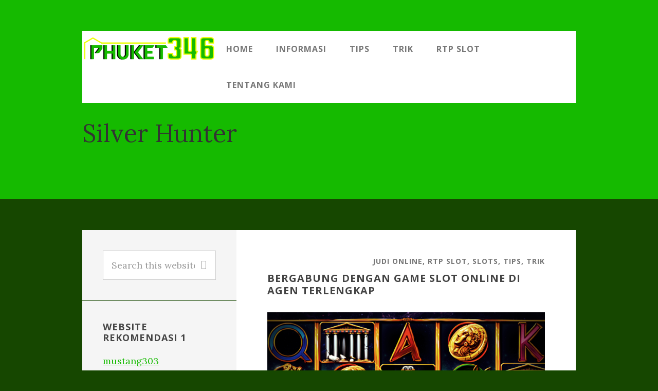

--- FILE ---
content_type: text/html; charset=UTF-8
request_url: https://www.phuket346.com/author/samiacarter/page/6/
body_size: 23398
content:
<!DOCTYPE html>
<html lang="en-GB">
<head >
<meta charset="UTF-8" />
<meta name="viewport" content="width=device-width, initial-scale=1" />
<title>Silver Hunter | Phuket346 - Part 6</title>
<meta name='robots' content='max-image-preview:large' />

<!-- All In One SEO Pack Pro 3.7.0ob_start_detected [-1,-1] -->
<!-- Debug String: 2JMJ7L5RSW0YVB/VLWAYKK/YBWK -->
<meta name="robots" content="noindex,follow" />
<link rel="prev" href="https://www.phuket346.com/author/samiacarter/page/5/" />
<link rel="next" href="https://www.phuket346.com/author/samiacarter/page/7/" />

<script type="application/ld+json" class="aioseop-schema">{"@context":"https://schema.org","@graph":[{"@type":"Organization","@id":"https://www.phuket346.com/#organization","url":"https://www.phuket346.com/","name":"Phuket346","sameAs":[]},{"@type":"WebSite","@id":"https://www.phuket346.com/#website","url":"https://www.phuket346.com/","name":"Phuket346","publisher":{"@id":"https://www.phuket346.com/#organization"}},{"@type":"ProfilePage","@id":"https://www.phuket346.com/author/samiacarter/#profilepage","url":"https://www.phuket346.com/author/samiacarter/","inLanguage":"en-GB","name":"Silver Hunter","isPartOf":{"@id":"https://www.phuket346.com/#website"},"breadcrumb":{"@id":"https://www.phuket346.com/author/samiacarter/#breadcrumblist"}},{"@type":"Person","@id":"https://www.phuket346.com/author/samiacarter/#author","name":"Silver Hunter","sameAs":[],"image":{"@type":"ImageObject","@id":"https://www.phuket346.com/#personlogo","url":"https://secure.gravatar.com/avatar/e5758c722cbec85999c27a910d2a2e20cd9c20edfc7c45580aad21e9e01db613?s=96&d=mm&r=g","width":96,"height":96,"caption":"Silver Hunter"},"mainEntityOfPage":{"@id":"https://www.phuket346.com/author/samiacarter/#profilepage"}},{"@type":"BreadcrumbList","@id":"https://www.phuket346.com/author/samiacarter/#breadcrumblist","itemListElement":[{"@type":"ListItem","position":1,"item":{"@type":"WebPage","@id":"https://www.phuket346.com/","url":"https://www.phuket346.com/","name":"Phuket 346"}},{"@type":"ListItem","position":2,"item":{"@type":"WebPage","@id":"https://www.phuket346.com/author/samiacarter/","url":"https://www.phuket346.com/author/samiacarter/","name":"Silver Hunter"}}]}]}</script>
<link rel="canonical" href="https://www.phuket346.com/author/samiacarter/page/6/" />
<!-- All In One SEO Pack Pro -->
<link rel='dns-prefetch' href='//fonts.googleapis.com' />
<link rel='dns-prefetch' href='//code.ionicframework.com' />
<link rel="alternate" type="application/rss+xml" title="Phuket346 &raquo; Feed" href="https://www.phuket346.com/feed/" />
<link rel="alternate" type="application/rss+xml" title="Phuket346 &raquo; Comments Feed" href="https://www.phuket346.com/comments/feed/" />
<link rel="alternate" type="application/rss+xml" title="Phuket346 &raquo; Posts by Silver Hunter Feed" href="https://www.phuket346.com/author/samiacarter/feed/" />
<style id='wp-img-auto-sizes-contain-inline-css' type='text/css'>
img:is([sizes=auto i],[sizes^="auto," i]){contain-intrinsic-size:3000px 1500px}
/*# sourceURL=wp-img-auto-sizes-contain-inline-css */
</style>
<link rel='stylesheet' id='interior-pro-css' href='https://www.phuket346.com/wp-content/themes/interior-pro/style.css?ver=1.0.1' type='text/css' media='all' />
<style id='interior-pro-inline-css' type='text/css'>


		.site-header .site-title a,
		.site-header .site-title a:hover {
			background-color: #16bb00;
			color: #333333;
		}

		

		.after-header,
		.after-header:after {
			background-color: #16bb00;
		}

		.after-header,
		.after-header a {
			color: #333333;
		}
		
		.after-header a:focus,
		.after-header a:hover {
			color: #474747;
		}

		.after-header button:focus,
		.after-header button:hover,
		.after-header input:focus[type="button"],
		.after-header input:focus[type="reset"],
		.after-header input:focus[type="submit"],
		.after-header input:hover[type="button"],
		.after-header input:hover[type="reset"],
		.after-header input:hover[type="submit"],
		.site-container .after-header .button:focus,
		.site-container .after-header .button:hover {
			background-color: #333333;
			color: #16bb00;
		}

		

		a,
		.archive-pagination .active a,
		.archive-pagination li a:focus,
		.archive-pagination li a:hover,
		.entry-title a:focus,
		.entry-title a:hover,
		.genesis-nav-menu a:focus,
		.genesis-nav-menu a:hover,
		.genesis-nav-menu li.current-menu-item > a,
		.js .site-header button:focus,
		.sidebar li a:focus,
		.sidebar li a:hover,
		.site-footer a:focus,
		.site-footer a:hover,
		.tweet-details a:focus,
		.tweet-details a:hover,
		.widget_nav_menu a:focus,
		.widget_nav_menu a:hover {
			color: #16bb00;
		}

		

		button,
		input[type="button"],
		input[type="reset"],
		input[type="submit"],
		.genesis-nav-menu .sub-menu li a,
		.site-container .button,
		.site-header .site-title a:focus {
			background-color: #16bb00;
			color: #333333;
		}

		.genesis-nav-menu .sub-menu:after,
		.genesis-nav-menu .sub-menu:before {
			border-bottom-color: #16bb00;
		}

		

		.before-footer {
			background-color: #16bb00;	
		}

		.before-footer,
		.before-footer a {
			color: #333333;
		}

		.before-footer a:focus,
		.before-footer a:hover {
			color: #474747;
		}

		.before-footer button:focus,
		.before-footer button:hover,
		.before-footer input:focus[type="button"],
		.before-footer input:focus[type="reset"],
		.before-footer input:focus[type="submit"],
		.before-footer input:hover[type="button"],
		.before-footer input:hover[type="reset"],
		.before-footer input:hover[type="submit"],
		.site-container .before-footer .button:focus,
		.site-container .before-footer .button:hover {
			background-color: #333333;
			color: #16bb00;
		}

		.before-footer .enews-widget input[type="email"],
		.before-footer .enews-widget input[type="email"]:focus {
			background-color: #16bb00;
			border-color: #333333;
			color: #333333;
		}

		
/*# sourceURL=interior-pro-inline-css */
</style>
<style id='wp-emoji-styles-inline-css' type='text/css'>

	img.wp-smiley, img.emoji {
		display: inline !important;
		border: none !important;
		box-shadow: none !important;
		height: 1em !important;
		width: 1em !important;
		margin: 0 0.07em !important;
		vertical-align: -0.1em !important;
		background: none !important;
		padding: 0 !important;
	}
/*# sourceURL=wp-emoji-styles-inline-css */
</style>
<style id='wp-block-library-inline-css' type='text/css'>
:root{--wp-block-synced-color:#7a00df;--wp-block-synced-color--rgb:122,0,223;--wp-bound-block-color:var(--wp-block-synced-color);--wp-editor-canvas-background:#ddd;--wp-admin-theme-color:#007cba;--wp-admin-theme-color--rgb:0,124,186;--wp-admin-theme-color-darker-10:#006ba1;--wp-admin-theme-color-darker-10--rgb:0,107,160.5;--wp-admin-theme-color-darker-20:#005a87;--wp-admin-theme-color-darker-20--rgb:0,90,135;--wp-admin-border-width-focus:2px}@media (min-resolution:192dpi){:root{--wp-admin-border-width-focus:1.5px}}.wp-element-button{cursor:pointer}:root .has-very-light-gray-background-color{background-color:#eee}:root .has-very-dark-gray-background-color{background-color:#313131}:root .has-very-light-gray-color{color:#eee}:root .has-very-dark-gray-color{color:#313131}:root .has-vivid-green-cyan-to-vivid-cyan-blue-gradient-background{background:linear-gradient(135deg,#00d084,#0693e3)}:root .has-purple-crush-gradient-background{background:linear-gradient(135deg,#34e2e4,#4721fb 50%,#ab1dfe)}:root .has-hazy-dawn-gradient-background{background:linear-gradient(135deg,#faaca8,#dad0ec)}:root .has-subdued-olive-gradient-background{background:linear-gradient(135deg,#fafae1,#67a671)}:root .has-atomic-cream-gradient-background{background:linear-gradient(135deg,#fdd79a,#004a59)}:root .has-nightshade-gradient-background{background:linear-gradient(135deg,#330968,#31cdcf)}:root .has-midnight-gradient-background{background:linear-gradient(135deg,#020381,#2874fc)}:root{--wp--preset--font-size--normal:16px;--wp--preset--font-size--huge:42px}.has-regular-font-size{font-size:1em}.has-larger-font-size{font-size:2.625em}.has-normal-font-size{font-size:var(--wp--preset--font-size--normal)}.has-huge-font-size{font-size:var(--wp--preset--font-size--huge)}.has-text-align-center{text-align:center}.has-text-align-left{text-align:left}.has-text-align-right{text-align:right}.has-fit-text{white-space:nowrap!important}#end-resizable-editor-section{display:none}.aligncenter{clear:both}.items-justified-left{justify-content:flex-start}.items-justified-center{justify-content:center}.items-justified-right{justify-content:flex-end}.items-justified-space-between{justify-content:space-between}.screen-reader-text{border:0;clip-path:inset(50%);height:1px;margin:-1px;overflow:hidden;padding:0;position:absolute;width:1px;word-wrap:normal!important}.screen-reader-text:focus{background-color:#ddd;clip-path:none;color:#444;display:block;font-size:1em;height:auto;left:5px;line-height:normal;padding:15px 23px 14px;text-decoration:none;top:5px;width:auto;z-index:100000}html :where(.has-border-color){border-style:solid}html :where([style*=border-top-color]){border-top-style:solid}html :where([style*=border-right-color]){border-right-style:solid}html :where([style*=border-bottom-color]){border-bottom-style:solid}html :where([style*=border-left-color]){border-left-style:solid}html :where([style*=border-width]){border-style:solid}html :where([style*=border-top-width]){border-top-style:solid}html :where([style*=border-right-width]){border-right-style:solid}html :where([style*=border-bottom-width]){border-bottom-style:solid}html :where([style*=border-left-width]){border-left-style:solid}html :where(img[class*=wp-image-]){height:auto;max-width:100%}:where(figure){margin:0 0 1em}html :where(.is-position-sticky){--wp-admin--admin-bar--position-offset:var(--wp-admin--admin-bar--height,0px)}@media screen and (max-width:600px){html :where(.is-position-sticky){--wp-admin--admin-bar--position-offset:0px}}

/*# sourceURL=wp-block-library-inline-css */
</style><style id='global-styles-inline-css' type='text/css'>
:root{--wp--preset--aspect-ratio--square: 1;--wp--preset--aspect-ratio--4-3: 4/3;--wp--preset--aspect-ratio--3-4: 3/4;--wp--preset--aspect-ratio--3-2: 3/2;--wp--preset--aspect-ratio--2-3: 2/3;--wp--preset--aspect-ratio--16-9: 16/9;--wp--preset--aspect-ratio--9-16: 9/16;--wp--preset--color--black: #000000;--wp--preset--color--cyan-bluish-gray: #abb8c3;--wp--preset--color--white: #ffffff;--wp--preset--color--pale-pink: #f78da7;--wp--preset--color--vivid-red: #cf2e2e;--wp--preset--color--luminous-vivid-orange: #ff6900;--wp--preset--color--luminous-vivid-amber: #fcb900;--wp--preset--color--light-green-cyan: #7bdcb5;--wp--preset--color--vivid-green-cyan: #00d084;--wp--preset--color--pale-cyan-blue: #8ed1fc;--wp--preset--color--vivid-cyan-blue: #0693e3;--wp--preset--color--vivid-purple: #9b51e0;--wp--preset--gradient--vivid-cyan-blue-to-vivid-purple: linear-gradient(135deg,rgb(6,147,227) 0%,rgb(155,81,224) 100%);--wp--preset--gradient--light-green-cyan-to-vivid-green-cyan: linear-gradient(135deg,rgb(122,220,180) 0%,rgb(0,208,130) 100%);--wp--preset--gradient--luminous-vivid-amber-to-luminous-vivid-orange: linear-gradient(135deg,rgb(252,185,0) 0%,rgb(255,105,0) 100%);--wp--preset--gradient--luminous-vivid-orange-to-vivid-red: linear-gradient(135deg,rgb(255,105,0) 0%,rgb(207,46,46) 100%);--wp--preset--gradient--very-light-gray-to-cyan-bluish-gray: linear-gradient(135deg,rgb(238,238,238) 0%,rgb(169,184,195) 100%);--wp--preset--gradient--cool-to-warm-spectrum: linear-gradient(135deg,rgb(74,234,220) 0%,rgb(151,120,209) 20%,rgb(207,42,186) 40%,rgb(238,44,130) 60%,rgb(251,105,98) 80%,rgb(254,248,76) 100%);--wp--preset--gradient--blush-light-purple: linear-gradient(135deg,rgb(255,206,236) 0%,rgb(152,150,240) 100%);--wp--preset--gradient--blush-bordeaux: linear-gradient(135deg,rgb(254,205,165) 0%,rgb(254,45,45) 50%,rgb(107,0,62) 100%);--wp--preset--gradient--luminous-dusk: linear-gradient(135deg,rgb(255,203,112) 0%,rgb(199,81,192) 50%,rgb(65,88,208) 100%);--wp--preset--gradient--pale-ocean: linear-gradient(135deg,rgb(255,245,203) 0%,rgb(182,227,212) 50%,rgb(51,167,181) 100%);--wp--preset--gradient--electric-grass: linear-gradient(135deg,rgb(202,248,128) 0%,rgb(113,206,126) 100%);--wp--preset--gradient--midnight: linear-gradient(135deg,rgb(2,3,129) 0%,rgb(40,116,252) 100%);--wp--preset--font-size--small: 13px;--wp--preset--font-size--medium: 20px;--wp--preset--font-size--large: 36px;--wp--preset--font-size--x-large: 42px;--wp--preset--spacing--20: 0.44rem;--wp--preset--spacing--30: 0.67rem;--wp--preset--spacing--40: 1rem;--wp--preset--spacing--50: 1.5rem;--wp--preset--spacing--60: 2.25rem;--wp--preset--spacing--70: 3.38rem;--wp--preset--spacing--80: 5.06rem;--wp--preset--shadow--natural: 6px 6px 9px rgba(0, 0, 0, 0.2);--wp--preset--shadow--deep: 12px 12px 50px rgba(0, 0, 0, 0.4);--wp--preset--shadow--sharp: 6px 6px 0px rgba(0, 0, 0, 0.2);--wp--preset--shadow--outlined: 6px 6px 0px -3px rgb(255, 255, 255), 6px 6px rgb(0, 0, 0);--wp--preset--shadow--crisp: 6px 6px 0px rgb(0, 0, 0);}:where(.is-layout-flex){gap: 0.5em;}:where(.is-layout-grid){gap: 0.5em;}body .is-layout-flex{display: flex;}.is-layout-flex{flex-wrap: wrap;align-items: center;}.is-layout-flex > :is(*, div){margin: 0;}body .is-layout-grid{display: grid;}.is-layout-grid > :is(*, div){margin: 0;}:where(.wp-block-columns.is-layout-flex){gap: 2em;}:where(.wp-block-columns.is-layout-grid){gap: 2em;}:where(.wp-block-post-template.is-layout-flex){gap: 1.25em;}:where(.wp-block-post-template.is-layout-grid){gap: 1.25em;}.has-black-color{color: var(--wp--preset--color--black) !important;}.has-cyan-bluish-gray-color{color: var(--wp--preset--color--cyan-bluish-gray) !important;}.has-white-color{color: var(--wp--preset--color--white) !important;}.has-pale-pink-color{color: var(--wp--preset--color--pale-pink) !important;}.has-vivid-red-color{color: var(--wp--preset--color--vivid-red) !important;}.has-luminous-vivid-orange-color{color: var(--wp--preset--color--luminous-vivid-orange) !important;}.has-luminous-vivid-amber-color{color: var(--wp--preset--color--luminous-vivid-amber) !important;}.has-light-green-cyan-color{color: var(--wp--preset--color--light-green-cyan) !important;}.has-vivid-green-cyan-color{color: var(--wp--preset--color--vivid-green-cyan) !important;}.has-pale-cyan-blue-color{color: var(--wp--preset--color--pale-cyan-blue) !important;}.has-vivid-cyan-blue-color{color: var(--wp--preset--color--vivid-cyan-blue) !important;}.has-vivid-purple-color{color: var(--wp--preset--color--vivid-purple) !important;}.has-black-background-color{background-color: var(--wp--preset--color--black) !important;}.has-cyan-bluish-gray-background-color{background-color: var(--wp--preset--color--cyan-bluish-gray) !important;}.has-white-background-color{background-color: var(--wp--preset--color--white) !important;}.has-pale-pink-background-color{background-color: var(--wp--preset--color--pale-pink) !important;}.has-vivid-red-background-color{background-color: var(--wp--preset--color--vivid-red) !important;}.has-luminous-vivid-orange-background-color{background-color: var(--wp--preset--color--luminous-vivid-orange) !important;}.has-luminous-vivid-amber-background-color{background-color: var(--wp--preset--color--luminous-vivid-amber) !important;}.has-light-green-cyan-background-color{background-color: var(--wp--preset--color--light-green-cyan) !important;}.has-vivid-green-cyan-background-color{background-color: var(--wp--preset--color--vivid-green-cyan) !important;}.has-pale-cyan-blue-background-color{background-color: var(--wp--preset--color--pale-cyan-blue) !important;}.has-vivid-cyan-blue-background-color{background-color: var(--wp--preset--color--vivid-cyan-blue) !important;}.has-vivid-purple-background-color{background-color: var(--wp--preset--color--vivid-purple) !important;}.has-black-border-color{border-color: var(--wp--preset--color--black) !important;}.has-cyan-bluish-gray-border-color{border-color: var(--wp--preset--color--cyan-bluish-gray) !important;}.has-white-border-color{border-color: var(--wp--preset--color--white) !important;}.has-pale-pink-border-color{border-color: var(--wp--preset--color--pale-pink) !important;}.has-vivid-red-border-color{border-color: var(--wp--preset--color--vivid-red) !important;}.has-luminous-vivid-orange-border-color{border-color: var(--wp--preset--color--luminous-vivid-orange) !important;}.has-luminous-vivid-amber-border-color{border-color: var(--wp--preset--color--luminous-vivid-amber) !important;}.has-light-green-cyan-border-color{border-color: var(--wp--preset--color--light-green-cyan) !important;}.has-vivid-green-cyan-border-color{border-color: var(--wp--preset--color--vivid-green-cyan) !important;}.has-pale-cyan-blue-border-color{border-color: var(--wp--preset--color--pale-cyan-blue) !important;}.has-vivid-cyan-blue-border-color{border-color: var(--wp--preset--color--vivid-cyan-blue) !important;}.has-vivid-purple-border-color{border-color: var(--wp--preset--color--vivid-purple) !important;}.has-vivid-cyan-blue-to-vivid-purple-gradient-background{background: var(--wp--preset--gradient--vivid-cyan-blue-to-vivid-purple) !important;}.has-light-green-cyan-to-vivid-green-cyan-gradient-background{background: var(--wp--preset--gradient--light-green-cyan-to-vivid-green-cyan) !important;}.has-luminous-vivid-amber-to-luminous-vivid-orange-gradient-background{background: var(--wp--preset--gradient--luminous-vivid-amber-to-luminous-vivid-orange) !important;}.has-luminous-vivid-orange-to-vivid-red-gradient-background{background: var(--wp--preset--gradient--luminous-vivid-orange-to-vivid-red) !important;}.has-very-light-gray-to-cyan-bluish-gray-gradient-background{background: var(--wp--preset--gradient--very-light-gray-to-cyan-bluish-gray) !important;}.has-cool-to-warm-spectrum-gradient-background{background: var(--wp--preset--gradient--cool-to-warm-spectrum) !important;}.has-blush-light-purple-gradient-background{background: var(--wp--preset--gradient--blush-light-purple) !important;}.has-blush-bordeaux-gradient-background{background: var(--wp--preset--gradient--blush-bordeaux) !important;}.has-luminous-dusk-gradient-background{background: var(--wp--preset--gradient--luminous-dusk) !important;}.has-pale-ocean-gradient-background{background: var(--wp--preset--gradient--pale-ocean) !important;}.has-electric-grass-gradient-background{background: var(--wp--preset--gradient--electric-grass) !important;}.has-midnight-gradient-background{background: var(--wp--preset--gradient--midnight) !important;}.has-small-font-size{font-size: var(--wp--preset--font-size--small) !important;}.has-medium-font-size{font-size: var(--wp--preset--font-size--medium) !important;}.has-large-font-size{font-size: var(--wp--preset--font-size--large) !important;}.has-x-large-font-size{font-size: var(--wp--preset--font-size--x-large) !important;}
/*# sourceURL=global-styles-inline-css */
</style>

<style id='classic-theme-styles-inline-css' type='text/css'>
/*! This file is auto-generated */
.wp-block-button__link{color:#fff;background-color:#32373c;border-radius:9999px;box-shadow:none;text-decoration:none;padding:calc(.667em + 2px) calc(1.333em + 2px);font-size:1.125em}.wp-block-file__button{background:#32373c;color:#fff;text-decoration:none}
/*# sourceURL=/wp-includes/css/classic-themes.min.css */
</style>
<link rel='stylesheet' id='contact-form-7-css' href='https://www.phuket346.com/wp-content/plugins/contact-form-7/includes/css/styles.css?ver=6.1.4' type='text/css' media='all' />
<link rel='stylesheet' id='interior-fonts-css' href='//fonts.googleapis.com/css?family=Open+Sans%3A700%7CLora%3A400%2C400italic%2C700%7CHomemade+Apple&#038;ver=1.0.1' type='text/css' media='all' />
<link rel='stylesheet' id='ionicons-css' href='//code.ionicframework.com/ionicons/2.0.1/css/ionicons.min.css?ver=1.0.1' type='text/css' media='all' />
<script type="text/javascript" src="https://www.phuket346.com/wp-includes/js/jquery/jquery.min.js?ver=3.7.1" id="jquery-core-js"></script>
<script type="text/javascript" src="https://www.phuket346.com/wp-includes/js/jquery/jquery-migrate.min.js?ver=3.4.1" id="jquery-migrate-js"></script>
<link rel="https://api.w.org/" href="https://www.phuket346.com/wp-json/" /><link rel="alternate" title="JSON" type="application/json" href="https://www.phuket346.com/wp-json/wp/v2/users/1" /><link rel="EditURI" type="application/rsd+xml" title="RSD" href="https://www.phuket346.com/xmlrpc.php?rsd" />
<link rel="pingback" href="https://www.phuket346.com/xmlrpc.php" />
<style type="text/css">.site-title a { background: url(https://www.phuket346.com/wp-content/uploads/2024/12/cropped-phuket3461.png) no-repeat !important; }</style>
<style type="text/css" id="custom-background-css">
body.custom-background { background-color: #164700; }
</style>
	<link rel="icon" href="https://www.phuket346.com/wp-content/uploads/2024/11/cropped-phuket346-32x32.png" sizes="32x32" />
<link rel="icon" href="https://www.phuket346.com/wp-content/uploads/2024/11/cropped-phuket346-192x192.png" sizes="192x192" />
<link rel="apple-touch-icon" href="https://www.phuket346.com/wp-content/uploads/2024/11/cropped-phuket346-180x180.png" />
<meta name="msapplication-TileImage" content="https://www.phuket346.com/wp-content/uploads/2024/11/cropped-phuket346-270x270.png" />
</head>
<body class="archive paged author author-samiacarter author-1 custom-background paged-6 author-paged-6 wp-theme-genesis wp-child-theme-interior-pro custom-header header-image header-full-width sidebar-content genesis-breadcrumbs-hidden" itemscope itemtype="https://schema.org/WebPage"><div class="site-container"><ul class="genesis-skip-link"><li><a href="#genesis-content" class="screen-reader-shortcut"> Skip to main content</a></li><li><a href="#genesis-sidebar-primary" class="screen-reader-shortcut"> Skip to primary sidebar</a></li></ul><header class="site-header" itemscope itemtype="https://schema.org/WPHeader"><div class="wrap"><div class="title-area"><p class="site-title" itemprop="headline"><a href="https://www.phuket346.com/">Phuket346</a></p></div><nav class="nav-primary" aria-label="Main" itemscope itemtype="https://schema.org/SiteNavigationElement" id="genesis-nav-primary"><div class="wrap"><ul id="menu-m1" class="menu genesis-nav-menu menu-primary js-superfish"><li id="menu-item-39" class="menu-item menu-item-type-custom menu-item-object-custom menu-item-home menu-item-39"><a href="https://www.phuket346.com" itemprop="url"><span itemprop="name">Home</span></a></li>
<li id="menu-item-355" class="menu-item menu-item-type-post_type menu-item-object-page menu-item-has-children menu-item-355"><a href="https://www.phuket346.com/informasi/" itemprop="url"><span itemprop="name">Informasi</span></a>
<ul class="sub-menu">
	<li id="menu-item-487" class="menu-item menu-item-type-taxonomy menu-item-object-category menu-item-487"><a href="https://www.phuket346.com/category/judi-online/" itemprop="url"><span itemprop="name">Judi Online</span></a></li>
	<li id="menu-item-488" class="menu-item menu-item-type-taxonomy menu-item-object-category menu-item-488"><a href="https://www.phuket346.com/category/slots/" itemprop="url"><span itemprop="name">Slots</span></a></li>
	<li id="menu-item-489" class="menu-item menu-item-type-taxonomy menu-item-object-category menu-item-489"><a href="https://www.phuket346.com/category/casino/" itemprop="url"><span itemprop="name">Casino</span></a></li>
	<li id="menu-item-490" class="menu-item menu-item-type-taxonomy menu-item-object-category menu-item-490"><a href="https://www.phuket346.com/category/bola/" itemprop="url"><span itemprop="name">Bola</span></a></li>
	<li id="menu-item-491" class="menu-item menu-item-type-taxonomy menu-item-object-category menu-item-491"><a href="https://www.phuket346.com/category/poker/" itemprop="url"><span itemprop="name">Poker</span></a></li>
	<li id="menu-item-492" class="menu-item menu-item-type-taxonomy menu-item-object-category menu-item-492"><a href="https://www.phuket346.com/category/arcade-games/" itemprop="url"><span itemprop="name">Arcade Games</span></a></li>
</ul>
</li>
<li id="menu-item-493" class="menu-item menu-item-type-taxonomy menu-item-object-category menu-item-493"><a href="https://www.phuket346.com/category/tips/" itemprop="url"><span itemprop="name">Tips</span></a></li>
<li id="menu-item-494" class="menu-item menu-item-type-taxonomy menu-item-object-category menu-item-494"><a href="https://www.phuket346.com/category/trik/" itemprop="url"><span itemprop="name">Trik</span></a></li>
<li id="menu-item-495" class="menu-item menu-item-type-taxonomy menu-item-object-category menu-item-495"><a href="https://www.phuket346.com/category/rtp-slot/" itemprop="url"><span itemprop="name">RTP Slot</span></a></li>
<li id="menu-item-496" class="menu-item menu-item-type-post_type menu-item-object-page menu-item-496"><a href="https://www.phuket346.com/tentang-kami/" itemprop="url"><span itemprop="name">Tentang Kami</span></a></li>
</ul></div></nav></div></header><div class="after-header dark"><div class="wrap"><div class="archive-description author-archive-description author-description"><h1 class="archive-title">Silver Hunter</h1></div></div></div><div class="site-inner"><div class="content-sidebar-wrap"><main class="content" id="genesis-content"><article class="post-229 post type-post status-publish format-standard category-judi-online category-rtp-slot category-slots category-tips category-trik entry" aria-label="Bergabung Dengan Game Slot Online Di Agen Terlengkap" itemscope itemtype="https://schema.org/CreativeWork"><header class="entry-header"><p class="entry-meta"><span class="entry-categories"><a href="https://www.phuket346.com/category/judi-online/" rel="category tag">Judi Online</a>, <a href="https://www.phuket346.com/category/rtp-slot/" rel="category tag">RTP Slot</a>, <a href="https://www.phuket346.com/category/slots/" rel="category tag">Slots</a>, <a href="https://www.phuket346.com/category/tips/" rel="category tag">Tips</a>, <a href="https://www.phuket346.com/category/trik/" rel="category tag">Trik</a></span></p><h2 class="entry-title" itemprop="headline"><a class="entry-title-link" rel="bookmark" href="https://www.phuket346.com/bergabung-game-slot-online-terlengkap/">Bergabung Dengan Game Slot Online Di Agen Terlengkap</a></h2>
</header><div class="entry-content" itemprop="text"><p><img decoding="async" class="alignnone size-full wp-image-230" src="https://www.phuket346.com/wp-content/uploads/2022/04/batch_zeus-002.png" alt="Bergabung Dengan Game Slot Online Di Agen Terlengkap" width="1080" height="720" srcset="https://www.phuket346.com/wp-content/uploads/2022/04/batch_zeus-002.png 1080w, https://www.phuket346.com/wp-content/uploads/2022/04/batch_zeus-002-300x200.png 300w, https://www.phuket346.com/wp-content/uploads/2022/04/batch_zeus-002-1024x683.png 1024w, https://www.phuket346.com/wp-content/uploads/2022/04/batch_zeus-002-768x512.png 768w" sizes="(max-width: 1080px) 100vw, 1080px" /></p>
<p>Bermain game slot online memang terbilang menyenangkan dan menguntungkan. Jadi tidak heran jika taruhannya semakin mengalami perkembangan karena dari tahun ketahun judi slot memang selalu mengeluarkan inovasi terbaru sehingga sangat mudah untuk dimainkan.</p>
<p>Jika anda suka dengan permainannya segera bergabung di dalam agen <a href="https://www.mustang303.com">https://mustang303.com</a> dan nikmati keuntungan terbesarnya. Hanya disini anda bisa memainkan gamenya dengan bebas dan mendapatkan keuntungan yang maksimal.</p>
<p>Bermain taruhan akan terasa lebih menyenangkan dengan anda bergabung di dalam agen terpercaya. Jadi untuk lebih jelasnya lagi mengenai apa saja proses kegiatan bermain nya Anda bisa memainkan gamenya sekarang juga di dalam agen terlengkap.</p>
<p>Sebelum memainkan taruhan Anda juga harus melakukan pendaftaran terlebih dahulu.Untuk proses pendaftarannya bisa berlangsung dengan mudah hanya di agen resmi terpercaya. Disini kami akan memberikan beberapa pembahasan tentang proses pendaftaran yang bisa dilakukan oleh seluruh calon pemain.</p>
<p>Caranya yang sangat simpel dan praktis tentu sangat cocok dilakukan oleh para pemain baru. Jadi anda tidak perlu bingung untuk proses pendaftarannya dapat dilakukan dengan berbagai macam cara dan pastinya bisa dilakukan hanya membutuhkan waktu beberapa menit saja.</p>
<p>Akun akan segera diproses oleh pihak situs resmi dan di sini anda harus mencantumkan data asli Anda sehingga kegiatan pendaftaran berjalan dengan lancar. Berikut ini proses pendaftaran yang dapat dilakukan oleh calon pemain.</p>
<h2><strong>Cara Cepat Bergabung Dalam Game Slot Online</strong></h2>
<p>Bermain slot online dari hari ke hari semakin menyenangkan untuk dilakukan karena di sini Anda bisa mendapatkan hiburan yang terbaik setiap saat. Bergabung dengan cepat sekarang juga sehingga kegiatan bermain taruhan bisa dilakukan dengan mudah dan anda akan mendapatkan banyak keuntungan di dalamnya.</p>
<p>Hanya di dalam situs terlengkap tentu pemain akan disajikan dengan berbagai macam permainan yang berkualitas dan memiliki fitur maupun fasilitas yang terbaik. Itulah sebabnya penting bagi anda untuk melakukan pendaftaran di sini dan berikut ini proses pendaftaran yang bisa dilakukan.</p>
<ul>
<li><strong> Memenuhi Syarat Dan Ketentuan</strong></li>
</ul>
<p>Game slot online bisa anda mainkan dengan cepat melalui agen terpercaya dan sebelum anda bergabung di dalam permainannya segera daftarkan terlebih dahulu dengan mudah. Untuk proses pendaftarannya bisa berlangsung dengan cepat di mana pemain dapat memenuhi syarat maupun ketentuan yang dibutuhkan. Ketika sudah memenuhi syarat daftar Anda bisa melakukan pendaftarannya dengan cepat.</p>
<ul>
<li><strong> Melakukan Pengisian Formulir Pendaftaran</strong></li>
</ul>
<p>Kemudian untuk cara kedua yang dapat dilakukan yaitu mengisi formulir pendaftaran. Lakukan pengisian formulir pendaftaran sesuai dengan identitas yang anda miliki saat ini. Anda bisa memasukkan identitas diri sesuai dengan KTP dan Anda harus memasukkan data nya dengan benar.</p>
<ul>
<li><strong> Login Akun Bermain</strong></li>
</ul>
<p>Jika sudah mengisi data diri secara lengkap baik itu nomor HP maupun alamat emailnya serta sudah membuat username beserta passwordnya maka tahap yang ketiga ini anda bisa login akun bermain. Jika ingin login akun silakan memasukkan username beserta passwordnya yang telah didaftarkan. Secara otomatis pemain akan masuk di halaman pertama situs dan Anda bisa melihat berbagai macam deretan menu situs terpercaya.</p>
<ul>
<li><strong> Masuk Pada Menu Permainan</strong></li>
</ul>
<p>Langkah terakhir yang bisa dilakukan yaitu masuk dalam menu permainan. Ada banyak sekali pilihan game judi slot online yang bisa dimainkan dengan bebas. Anda bisa memilih permainan judi slot sesuai dengan yang anda inginkan sekarang dan melihat permainan termudah.</p>
<p>Demikian beberapa cara untuk bergabung secara mudah melalui agen terpercaya judi slot online. Mainkan game slot online sekarang juga sehingga Anda akan memperoleh banyak keuntungan di dalam taruhannya. Selamat bermain dan selamat mencoba.</p>
</div><footer class="entry-footer"><p class="entry-meta"><time class="entry-time" itemprop="datePublished" datetime="2022-04-08T16:04:36+07:00">2022-04-08</time> by <span class="entry-author" itemprop="author" itemscope itemtype="https://schema.org/Person"><a href="https://www.phuket346.com/author/samiacarter/" class="entry-author-link" rel="author" itemprop="url"><span class="entry-author-name" itemprop="name">Silver Hunter</span></a></span>  </p></footer></article><article class="post-218 post type-post status-publish format-standard category-blog category-informasi category-judi-online category-rtp-slot category-slots category-tips category-trik entry" aria-label="Step Dasar Berjudi Slot Online Terbaik" itemscope itemtype="https://schema.org/CreativeWork"><header class="entry-header"><p class="entry-meta"><span class="entry-categories"><a href="https://www.phuket346.com/category/blog/" rel="category tag">Blog</a>, <a href="https://www.phuket346.com/category/informasi/" rel="category tag">Informasi</a>, <a href="https://www.phuket346.com/category/judi-online/" rel="category tag">Judi Online</a>, <a href="https://www.phuket346.com/category/rtp-slot/" rel="category tag">RTP Slot</a>, <a href="https://www.phuket346.com/category/slots/" rel="category tag">Slots</a>, <a href="https://www.phuket346.com/category/tips/" rel="category tag">Tips</a>, <a href="https://www.phuket346.com/category/trik/" rel="category tag">Trik</a></span></p><h2 class="entry-title" itemprop="headline"><a class="entry-title-link" rel="bookmark" href="https://www.phuket346.com/step-dasar-berjudi-slot-online-terbaik/">Step Dasar Berjudi Slot Online Terbaik</a></h2>
</header><div class="entry-content" itemprop="text"><p><img loading="lazy" decoding="async" class="alignnone size-full wp-image-219" src="https://www.phuket346.com/wp-content/uploads/2022/01/8467847944_2c4c3663a0_z.jpg" alt="Step Dasar Berjudi Slot Online Terbaik" width="1080" height="720" srcset="https://www.phuket346.com/wp-content/uploads/2022/01/8467847944_2c4c3663a0_z.jpg 1080w, https://www.phuket346.com/wp-content/uploads/2022/01/8467847944_2c4c3663a0_z-300x200.jpg 300w, https://www.phuket346.com/wp-content/uploads/2022/01/8467847944_2c4c3663a0_z-1024x683.jpg 1024w, https://www.phuket346.com/wp-content/uploads/2022/01/8467847944_2c4c3663a0_z-768x512.jpg 768w" sizes="auto, (max-width: 1080px) 100vw, 1080px" /><br />
Mengikuti taruhan slot online terbaik di masa ini jelas sangat menarik bagi player. Judi slot online kini menjadi anda bagi banyak player yang bermain. Anda bisa berjudi dengan sangat mudah dan nyaman di layanan situs terbaik.</p>
<p>Maka dari itu, tidak heran slot judi semakin diminati oleh player karena ada banyak jaminan untuk anda saat berjudi slot sesuai aturan yang disajikan oleh situs. Jenis judi ini bisa anda mainkan dengan aturan yang cukup mudah karena anda bisa taruhan slot sesuai aturan situs.</p>
<p>Situs memberi aturan yang praktis untuk anda ikuti dan maka dari itu, penting bagi anda berjudi online slot seperti taruhan yang sudah disajikan pihak situs ini. Aturan berjudi di dalam slot game tentu saja tidak sulit untuk anda ikuti sehingga wajib bagi anda tahu aturan ini.</p>
<h2><strong>Berjudi Slot Online Terbaik Dengan Mudah Berikut Step Dasarnya</strong></h2>
<p>Bermain slot gacor gampang menang di dalam situs bukan menjadi hal sulit untuk player ikuti di masa ini. Player bisa bermain judi online slot dengan sangat mudah jika tahu aturan atau step yang sesuai.</p>
<p>Maka dari itu, penting untuk anda mengikuti judi online slot sesuai aturan yang diberikan situs tersebut. Hal ini akan kami ulas untuk anda agar anda bisa paham dengan beberapa step ketika bermain slot di dalam situs. Ketahui ulasan lengkap dari kami di bawah berikut agar anda bisa pahami hal ini.</p>
<ul>
<li><strong>Melakukan Daftar Akun</strong></li>
</ul>
<p>Step paling dasar yang wajib untuk anda ikuti saat hendak berjudi adalah daftar. Anda wajib ikuti proses daftar akun slot dengan mudah di dalam situs tersebut sehingga hal ini tidak boleh anda lewatkan. Lakukan pendaftaran akun dengan mudah agar anda bisa memiliki akun yang resmi.</p>
<p>Anda bisa daftar akun slot dengan sangat mudah di dalam situs terbaik. Daftar akun slot game ini hanya dengan masuk di situs terpercaya lalu memilih opsi daftar yang sudah diberikan. Isi form di dalam menu daftar tersebut dengan beberapa data yang sesuai lalu proses akun hingga terdaftar.</p>
<ul>
<li><strong>Menambah Deposit Slot</strong></li>
</ul>
<p>Menambah saldo deposit slot judi online juga menjadi hal penting untuk anda. Hal ini penting bagi seluruh player karena tanpa modal anda tidak dapat mengikuti taruhan slot online. Isi deposit slot di akun dengan nominal nilai yang sesuai kebutuhan anda agar anda bisa berjudi lebih mudah.</p>
<p>Isi saldo deposit dengan beberapa layanan di situs slot online terbaik seperti metode via e-wallet, bank dan pulsa. Dengan beberapa metode tersebut maka anda sudah bisa bermain slot judi lebih nyaman. Untuk itu, segera isi modal dengan nilai yang cukup untuk mengikuti taruhan slot game.</p>
<ul>
<li><strong>Menentukan Game Slot</strong></li>
</ul>
<p>Terakhir adalah menentukan slot game judi yang terbaik di masa ini. Banyak game slot yang ada di dalam situs dan tiap game tersebut memiliki kualitas yang berbeda. Anda harus pilih slot game paling terbaik dan sesuai agar betting lebih memuaskan.</p>
<p>Tentukan game slot dengan memperhatikan beberapa hal penting seperti fitur dan spesifikasi di slot tersebut. Dengan pilihan game slot yang sesuai maka anda bisa berjudi lebih nyaman. Akses game slot yang sudah pasti menguntungkan dan ikuti betting tersebut.</p>
<p>Inilah beberapa step dasar untuk mengikuti judi online slot yang diberikan situs terbaik. Mainkan game dengan beberapa step di atas sehingga slot online terbaik bisa lancar untuk anda mainkan di situs.</p>
</div><footer class="entry-footer"><p class="entry-meta"><time class="entry-time" itemprop="datePublished" datetime="2022-01-26T09:27:02+07:00">2022-01-26</time> by <span class="entry-author" itemprop="author" itemscope itemtype="https://schema.org/Person"><a href="https://www.phuket346.com/author/samiacarter/" class="entry-author-link" rel="author" itemprop="url"><span class="entry-author-name" itemprop="name">Silver Hunter</span></a></span>  </p></footer></article><article class="post-215 post type-post status-publish format-standard category-judi-online category-rtp-slot category-slots category-tips category-trik entry" aria-label="Mendapatkan Akun Bermain Situs Slot Online Terpercaya, Ini Cara Mudahnya" itemscope itemtype="https://schema.org/CreativeWork"><header class="entry-header"><p class="entry-meta"><span class="entry-categories"><a href="https://www.phuket346.com/category/judi-online/" rel="category tag">Judi Online</a>, <a href="https://www.phuket346.com/category/rtp-slot/" rel="category tag">RTP Slot</a>, <a href="https://www.phuket346.com/category/slots/" rel="category tag">Slots</a>, <a href="https://www.phuket346.com/category/tips/" rel="category tag">Tips</a>, <a href="https://www.phuket346.com/category/trik/" rel="category tag">Trik</a></span></p><h2 class="entry-title" itemprop="headline"><a class="entry-title-link" rel="bookmark" href="https://www.phuket346.com/mendapatkan-bermain-situs-slot-online-terpercaya/">Mendapatkan Akun Bermain Situs Slot Online Terpercaya, Ini Cara Mudahnya</a></h2>
</header><div class="entry-content" itemprop="text"><p><img loading="lazy" decoding="async" class="alignnone size-full wp-image-216" src="https://www.phuket346.com/wp-content/uploads/2021/12/All-slots-online-casino-download-nowadays.jpg" alt="Mendapatkan Akun Bermain Situs Slot Online Terpercaya, Ini Cara Mudahnya" width="860" height="520" srcset="https://www.phuket346.com/wp-content/uploads/2021/12/All-slots-online-casino-download-nowadays.jpg 860w, https://www.phuket346.com/wp-content/uploads/2021/12/All-slots-online-casino-download-nowadays-300x181.jpg 300w, https://www.phuket346.com/wp-content/uploads/2021/12/All-slots-online-casino-download-nowadays-768x464.jpg 768w" sizes="auto, (max-width: 860px) 100vw, 860px" /><br />
Situs slot online terpercaya menjadi tempat utama bagi Anda yang ingin bermain judi. Sebab bandar judi yang satu ini dianggap sebagai penyedia kebutuhan bermain terlengkap. Setiap pemain mendapatkan kesempatan yang sama untuk mencoba semua permainan.</p>
<p>Hal ini bisa disesuaikan dengan kemampuan bermain yang Anda miliki. Sehingga memungkinkan Anda untuk menguasai permainan. Agen terbaik resmi <a href="https://www.dewa234.org">https://52.77.145.10/</a> Inilah maka banyak keuntungan dalam memainkan judi slot online. Agar hal tersebut semakin mudah dilakukan, bandar judi juga menyediakan fasilitas bermain.</p>
<p>Fasilitas tersebut digunakan untuk meningkatkan kualitas permainan. Karena tidak akan ada gangguan yang masuk dalam permainan. Dengan demikian, Anda memiliki lebih banyak kesempatan memperoleh kemenangan. Sehingga sampai akhirnya memberikan pundi-pundi rupiah dalam jumlah fantastis.</p>
<h2><strong>Mendaftar Akun Situs Slot Online Terpercaya</strong></h2>
<p>Untuk dapat mengakses semua permainan dan fasilitas bermain, Anda memerlukan akses. Akses bermain ini hanya bisa Anda dapatkan dengan akun permainan. Oleh karena itu, akun ini perlu Anda dapatkan sesegera mungkin. Maka dari itu, proses pendaftaran akun harus Anda lakukan dengan benar. Sehingga menghemat waktu bermain dan membuka lebih banyak peluang.</p>
<ul>
<li><strong>Tentukan Bandar Judi Kualitas Terbaik</strong></li>
</ul>
<p>Hal pertama yang harus Anda lakukan adalah mempersiapkan perangkat bermain. Bandar judi memfasilitasi akses bermain dengan berbagai perangkat. Namun, perangkat tersebut juga harus memenuhi spesifikasi. Selain itu, Anda juga harus bisa memilih situs slot online terpercaya. Karena hanya bandar judi inilah yang memiliki semua layanan terbaik pendaftaran akun.</p>
<p>Setelah perangkat dan bandar judi terbaik Anda temukan, Anda bisa membukanya. Untuk membukanya, Anda cukup memasukkan link bandar judi ke laman browser. Kemudian tekan opsi pencarian yang tersedia. Tidak perlu waktu lama, Anda akan segera diarahkan ke laman utama situs. Sehingga Anda sudah bisa memulai tahapan pendaftaran akun untuk memulai permainan.</p>
<ul>
<li><strong>Buka Layanan Pendaftaran Akun Baru</strong></li>
</ul>
<p>Setelah Anda masuk ke laman utama, Anda akan menemukan banyak layanan. Semua layanan tersebut pada akhirnya akan Anda gunakan untuk bermain. Karena setiap layanan memiliki fungsi dan kegunaan yang berbeda-beda. Untuk mendaftar akun sendiri, Anda bisa langsung membuka layanan pendaftaran. Sampai nantinya muncul laman baru pada layar monitor Anda.</p>
<p>Dalam laman tersebut, Anda akan menjumpai sebuah formulir. Formulir ini menjadi syarat utama dalam melakukan pendaftaran akun. Oleh sebab itu, penting untuk Anda melakukan pengisian formulir dengan benar. Karena setiap data yang Anda masukkan akan digunakan dalam berbagai kebutuhan bermain. Dengan begitu, tidak akan ada gangguan bermain yang Anda alami.</p>
<ul>
<li><strong>Lengkapi Formulir Pendaftaran Akun</strong></li>
</ul>
<p>Selama proses pengisian formulir, Anda tidak perlu terburu-buru. Bandar judi memberi waktu yang fleksibel untuk menyelesaikan tahap penting ini. Karena Anda harus memastikan dengan seksama setiap data yang Anda masukkan.</p>
<p>Dengan begitu, Anda tidak akan mengalami gangguan selama mendaftar. Dan menghemat waktu serta tenaga yang dibutuhkan di dalamnya. Apabila semua data sudah lengkap, Anda bisa langsung melakukan proses submit. Kemudian bandar judi akan memproses formulir pendaftaran tersebut.</p>
<p>Dalam waktu singkat, Anda sudah menerima user akun permainan. User ini kemudian bisa Anda gunakan untuk melakukan login akun. Barulah Anda bebas memulai permainan judi terbaik untuk mendapatkan banyak keuntungan.</p>
<p>Setelah pendaftaran akun situs slot online terpercaya selesai, Anda bisa memperoleh bonus. Bonus member baru ini bisa Anda gunakan sebagai tambahan modal. Dengan demikian, Anda bisa mengikuti lebih banyak taruhan judi. Sehingga Anda bisa merasakan banyak sensasi bermain judi tak terlupakan. Sampai akhirnya memperoleh sumber pendapatan tambahan untuk berbagai kebutuhan.</p>
</div><footer class="entry-footer"><p class="entry-meta"><time class="entry-time" itemprop="datePublished" datetime="2022-01-01T17:14:04+07:00">2022-01-01</time> by <span class="entry-author" itemprop="author" itemscope itemtype="https://schema.org/Person"><a href="https://www.phuket346.com/author/samiacarter/" class="entry-author-link" rel="author" itemprop="url"><span class="entry-author-name" itemprop="name">Silver Hunter</span></a></span>  </p></footer></article><article class="post-210 post type-post status-publish format-standard category-blog category-informasi category-judi-online category-rtp-slot category-slots category-tips category-trik entry" aria-label="Layanan Situs Slot Online Terpercaya Ketahui Disini" itemscope itemtype="https://schema.org/CreativeWork"><header class="entry-header"><p class="entry-meta"><span class="entry-categories"><a href="https://www.phuket346.com/category/blog/" rel="category tag">Blog</a>, <a href="https://www.phuket346.com/category/informasi/" rel="category tag">Informasi</a>, <a href="https://www.phuket346.com/category/judi-online/" rel="category tag">Judi Online</a>, <a href="https://www.phuket346.com/category/rtp-slot/" rel="category tag">RTP Slot</a>, <a href="https://www.phuket346.com/category/slots/" rel="category tag">Slots</a>, <a href="https://www.phuket346.com/category/tips/" rel="category tag">Tips</a>, <a href="https://www.phuket346.com/category/trik/" rel="category tag">Trik</a></span></p><h2 class="entry-title" itemprop="headline"><a class="entry-title-link" rel="bookmark" href="https://www.phuket346.com/situs-slot-online-terpercaya-ketahui-disini/">Layanan Situs Slot Online Terpercaya Ketahui Disini</a></h2>
</header><div class="entry-content" itemprop="text"><p><img loading="lazy" decoding="async" class="alignnone size-full wp-image-211" src="https://www.phuket346.com/wp-content/uploads/2021/12/Mencari-Situs-Slot-Online-Indonesia-Terpercaya-20200-001.jpg" alt="Layanan Situs Slot Online Terpercaya Ketahui Disini" width="860" height="520" srcset="https://www.phuket346.com/wp-content/uploads/2021/12/Mencari-Situs-Slot-Online-Indonesia-Terpercaya-20200-001.jpg 860w, https://www.phuket346.com/wp-content/uploads/2021/12/Mencari-Situs-Slot-Online-Indonesia-Terpercaya-20200-001-300x181.jpg 300w, https://www.phuket346.com/wp-content/uploads/2021/12/Mencari-Situs-Slot-Online-Indonesia-Terpercaya-20200-001-768x464.jpg 768w" sizes="auto, (max-width: 860px) 100vw, 860px" /></p>
<p>Situs slot online terpercaya yang bisa anda akses untuk berjudi online dengan mudah tentu dapat memberi kemudahan khusus seluruh player. Anda bisa bermain dengan sangat puas di situs slot game tersebut sehingga penting bagi anda mengikuti taruhan pada layanan situs yang terpercaya. Mainkan slot dengan maksimal sesuai aturan dan ragam layanan yang disajikan oleh pihak situs.</p>
<p>Situs online slot judi hadir dengan banyak hal menarik seperti kemudahan di berbagai hal. Ya, dari banyak hal menarik yang ada dalam situs maka anda bisa berjudi lebih puas di situs online slot ini. Maka dari itu, jangan khawatir taruhan slot sesuai aturan dari pihak situs yang menjaga pilihan di masa ini. Hal menarik yang ada pada situs slot salah satunya adalah layanan berjudi yang luas.</p>
<h2><strong>Situs Slot Online Terpercaya Dengan Opsi Layanan Beragam Berikut Opsinya</strong></h2>
<p>Layanan berjudi slot online yang tersaji untuk player tentu saja sangat beragam. Tiap layanan dari situs online slot bisa anda pakai dengan sangat mudah dan praktis. Maka dari itu, sangat penting bagi anda berjudi online slot dengan layanan tersebut sehingga betting bisa lebih terjamin dengan baik. Agar hal ini anda ketahui secara lengkap maka di bawah berikut sudah kami ulas beberapa opsi layanan yang disajikan. Scroll ulasan berikut untuk ketahui beberapa layanan situs slot game.</p>
<ul>
<li><strong>Layanan Akses 24 Jam</strong></li>
</ul>
<p>Akses bermain slot judi online yang luas dan tidak ada batasan adalah salah satu hal menarik. Ya, hal ini jelas sangat menarik untuk player karena dengan layanan tersebut maka anda bisa berjudi dengan luas kapan saja serta di mana saja anda mau tanpa perlu kesulitan untuk akses betting.</p>
<p>Mainkan slot judi online tanpa ada batasan karena jenis judi online slot dari situs bebas diakses di waktu yang sesuai. Manfaatkan hal ini dengan baik sehingga anda bisa berjudi lebih puas di situs dan juga menghasilkan keuntungan besar dengan sangat mudah sesuai aturan yang diberikan.</p>
<ul>
<li><strong>Layanan Menu Terlengkap</strong></li>
</ul>
<p>Layanan lain yang tidak kalah menarik untuk anda adalah menu lengkap dari situs. Situs slot judi akan memberi Anda banyak menu dengan fungsi yang tidak sama dan hal ini bisa memberi anda kepuasan tersendiri. Layanan menu yang ditawarkan untuk anda bisa dipakai dengan mudah.</p>
<p>Pakai beberapa menu seperti menu daftar, info, login, live chat, info akun dan yang lain agar saat anda membutuhkan beberapa hal secara dadakan maka anda bisa langsung pakai menu di <strong>s</strong>itus slot online terpercaya sesuai aturan. Lakukan hal ini dengan baik dan nikmati kepuasan berjudi.</p>
<ul>
<li><strong>Layanan Link Alternatif</strong></li>
</ul>
<p>Terakhir adalah link alternatif slot judi online yang merupakan salah satu layanan akses bagi tiap player. Player bisa akses link dengan sangat mudah untuk menikmati judi yang terbaik. Link dari situs bisa anda nikmati dengan mudah seperti halnya website resmi.</p>
<p>Anda bisa pakai link untuk akses berjudi dan menikmati slot lebih nyaman dari situs ini. Dari hal ini maka anda tidak perlu khawatir saat hendak bermain slot sehingga penting bagi anda akses link di situs sesuai aturan untuk berjudi.</p>
<p>Sekian ulasan beberapa layanan yang bisa kami bagikan untuk anda. Mainkan judi online slot dari situs terbaik dengan beberapa layanan di atas sehingga anda bisa mudah untuk berjudi. Segera akses situs slot online terpercaya dan pakai layanan betting.</p>
</div><footer class="entry-footer"><p class="entry-meta"><time class="entry-time" itemprop="datePublished" datetime="2021-12-24T14:37:13+07:00">2021-12-24</time> by <span class="entry-author" itemprop="author" itemscope itemtype="https://schema.org/Person"><a href="https://www.phuket346.com/author/samiacarter/" class="entry-author-link" rel="author" itemprop="url"><span class="entry-author-name" itemprop="name">Silver Hunter</span></a></span>  </p></footer></article><article class="post-205 post type-post status-publish format-standard category-blog category-informasi category-judi-online category-rtp-slot category-slots category-tips category-trik entry" aria-label="Fitur Situs Slot Online Terpercaya Berikut Opsinya" itemscope itemtype="https://schema.org/CreativeWork"><header class="entry-header"><p class="entry-meta"><span class="entry-categories"><a href="https://www.phuket346.com/category/blog/" rel="category tag">Blog</a>, <a href="https://www.phuket346.com/category/informasi/" rel="category tag">Informasi</a>, <a href="https://www.phuket346.com/category/judi-online/" rel="category tag">Judi Online</a>, <a href="https://www.phuket346.com/category/rtp-slot/" rel="category tag">RTP Slot</a>, <a href="https://www.phuket346.com/category/slots/" rel="category tag">Slots</a>, <a href="https://www.phuket346.com/category/tips/" rel="category tag">Tips</a>, <a href="https://www.phuket346.com/category/trik/" rel="category tag">Trik</a></span></p><h2 class="entry-title" itemprop="headline"><a class="entry-title-link" rel="bookmark" href="https://www.phuket346.com/fitur-situs-slot-online-terpercaya/">Fitur Situs Slot Online Terpercaya Berikut Opsinya</a></h2>
</header><div class="entry-content" itemprop="text"><p><img loading="lazy" decoding="async" class="alignnone size-full wp-image-206" src="https://www.phuket346.com/wp-content/uploads/2021/12/8205778148_6ed4692a72_b.jpg" alt="Fitur Situs Slot Online Terpercaya Berikut Opsinya" width="1080" height="720" srcset="https://www.phuket346.com/wp-content/uploads/2021/12/8205778148_6ed4692a72_b.jpg 1080w, https://www.phuket346.com/wp-content/uploads/2021/12/8205778148_6ed4692a72_b-300x200.jpg 300w, https://www.phuket346.com/wp-content/uploads/2021/12/8205778148_6ed4692a72_b-1024x683.jpg 1024w, https://www.phuket346.com/wp-content/uploads/2021/12/8205778148_6ed4692a72_b-768x512.jpg 768w" sizes="auto, (max-width: 1080px) 100vw, 1080px" /></p>
<p>Menikmati judi slot online di layanan situs slot online terpercaya menjadi opsi penting untuk anda. Anda bisa bermain judi dengan sangat nyaman saat akses betting online melalui situs yang tepat. Situs penyedia slot judi online saat ini ada banyak dan semua situs memiliki mutu yang berbeda sehingga betting slot judi yang ada di situs terbaik jauh lebih terjamin untuk anda nikmati saat ini.</p>
<p>Situs slot yang terbaik di masa ini memiliki banyak hal menarik untuk anda nikmati. Salah satu hal yang bisa anda temukan di situs judi yang terbaik adalah layanan. Ada banyak layanan judi slot di dalam situs yang dapat dipakai dengan nyaman.</p>
<p>Salah satu layanan terbaik di slot game ini ialah fitur. Anda bisa meraih banyak kesempatan memenangkan hadiah yang berlimpah yang dapat Anda temukan. Anda akan diberikan fitur terbaik dari situs dengan opsi yang jauh lebih berbeda dan menarik.</p>
<h2><strong>Situs Slot Online Terpercaya Dengan Banyak Opsi Fasilitas Fitur Terbaik</strong></h2>
<p>Slot judi online yang diberikan oleh situs terbaik jelas akan memberi Anda banyak kepuasan. Ya, anda bisa bermain judi slot online dengan layanan luas seperti fitur yang menarik. Fitur ini tentu memberi dukungan untuk anda berjudi lebih nyaman dan puas.</p>
<p>Maka dari itu, penting untuk anda tahu apa saja fitur yang diberikan fitur slot game tersebut. Akan kami ulas beberapa fitur slot dari situs terpercaya di bawah berikut ini. Scroll ulasan berikut untuk ketahui fitur yang terbaik di situs.</p>
<ul>
<li><strong>Fitur Live Chat</strong></li>
</ul>
<p>Live chat slot judi online adalah salah satu fitur yang cukup menarik di masa ini. Fitur slot ini bisa anda pakai dengan sangat mudah untuk komunikasi. Jadi, anda bisa hubungi pihak CS di situs ini dengan nyaman melalui live chat. Maka dari itu, hal ini sangat memberi anda jaminan lebih baik.</p>
<p>Anda bisa pakai fitur untuk komunikasi sehingga banyak hal bisa anda tanyakan dengan mudah di fitur tersebut. Cukup pakai fitur dengan sangat praktis dan nyaman sehingga anda bisa ketahui banyak hal penting terkait slot judi online yang Anda mainkan dari situs online slot judi tersebut.</p>
<ul>
<li><strong>Fitur Aplikasi Slot</strong></li>
</ul>
<p>Selanjutnya ada aplikasi yang merupakan salah satu fitur slot judi terbaik saat ini. Fitur ini tentu saja bisa anda pakai sebagai akses dalam betting dengan nyaman. Jadi, anda dapat akses game slot dengan nyaman hanya dengan fitur tersebut sesuai aturan yang diberikan oleh pihak situs ini.</p>
<p>Pakai fitur aplikasi dengan download lebih dahulu aplikasi dari situs slot online terpercaya. Jika di dalam situs anda sudah download aplikasi maka anda bisa langsung pakai aplikasi ini jauh lebih mudah dan nyaman. Pakai aplikasi dengan mudah untuk akses betting sesuai aturan dari situs.</p>
<ul>
<li><strong>Fitur Deposit Game</strong></li>
</ul>
<p>Terakhir adalah fitur deposit game slot judi yang merupakan salah satu fitur utama dan unggulan. Fitur ini selalu dipakai oleh player bahkan seluruh player slot karena fungsi yang diberikan aplikasi tersebut adalah transaksi modal lebih mudah. Maka dari itu, pakai aplikasi dengan lebih nyaman.</p>
<p>Pakai aplikasi tersebut dengan praktis sehingga anda dapat mengisi modal taruhan dengan lebih mudah tanpa perlu kesulitan. Beberapa metode berdeposit akan diberikan untuk anda sehingga hal ini jelas mendukung transaksi mudah.</p>
<p>Itulah beberapa fitur terbaik yang akan memfasilitasi anda ketika mengikuti taruhan slot online di situs terpercaya. Temukan fitur lain dari situs slot online terpercaya sehingga anda bisa memiliki wawasan yang lebih luas.</p>
</div><footer class="entry-footer"><p class="entry-meta"><time class="entry-time" itemprop="datePublished" datetime="2021-12-06T19:09:49+07:00">2021-12-06</time> by <span class="entry-author" itemprop="author" itemscope itemtype="https://schema.org/Person"><a href="https://www.phuket346.com/author/samiacarter/" class="entry-author-link" rel="author" itemprop="url"><span class="entry-author-name" itemprop="name">Silver Hunter</span></a></span>  </p></footer></article><article class="post-198 post type-post status-publish format-standard category-blog category-informasi category-judi-online category-rtp-slot category-slots category-tips category-trik entry" aria-label="Bonus Situs Slot Online Terbesar Dan Terpercaya" itemscope itemtype="https://schema.org/CreativeWork"><header class="entry-header"><p class="entry-meta"><span class="entry-categories"><a href="https://www.phuket346.com/category/blog/" rel="category tag">Blog</a>, <a href="https://www.phuket346.com/category/informasi/" rel="category tag">Informasi</a>, <a href="https://www.phuket346.com/category/judi-online/" rel="category tag">Judi Online</a>, <a href="https://www.phuket346.com/category/rtp-slot/" rel="category tag">RTP Slot</a>, <a href="https://www.phuket346.com/category/slots/" rel="category tag">Slots</a>, <a href="https://www.phuket346.com/category/tips/" rel="category tag">Tips</a>, <a href="https://www.phuket346.com/category/trik/" rel="category tag">Trik</a></span></p><h2 class="entry-title" itemprop="headline"><a class="entry-title-link" rel="bookmark" href="https://www.phuket346.com/bonus-situs-slot-online-terbesar-dan-terpercaya/">Bonus Situs Slot Online Terbesar Dan Terpercaya</a></h2>
</header><div class="entry-content" itemprop="text"><p><img loading="lazy" decoding="async" class="alignnone size-full wp-image-201" src="https://www.phuket346.com/wp-content/uploads/2021/11/Game-Slot-Online-m-1024x400-1.jpg" alt="Bonus Situs Slot Online Terbesar Dan Terpercaya" width="1080" height="720" srcset="https://www.phuket346.com/wp-content/uploads/2021/11/Game-Slot-Online-m-1024x400-1.jpg 1080w, https://www.phuket346.com/wp-content/uploads/2021/11/Game-Slot-Online-m-1024x400-1-300x200.jpg 300w, https://www.phuket346.com/wp-content/uploads/2021/11/Game-Slot-Online-m-1024x400-1-1024x683.jpg 1024w, https://www.phuket346.com/wp-content/uploads/2021/11/Game-Slot-Online-m-1024x400-1-768x512.jpg 768w" sizes="auto, (max-width: 1080px) 100vw, 1080px" /></p>
<p>Saat ini, orang-orang lebih memilih bermain bersama situs slot online dibandingkan memainkan game ini secara langsung di gedung casino. Karena bermain game slot dengan cara online terdapat bonus dimana bonus ini akan menambah keuntungan player dalam bertaruh.</p>
<p>Tidak hanya itu saja, player juga akan mendapatkan kemudahan dalam hal akses. Player bisa mengakses situs 24 jam tanpa henti di setiap harinya. Di dalam permainan slot online sendiri, terdapat jackpot dengan jumlah yang fantastis. Ini yang paling ditunggu player.</p>
<p>Karena ketika jackpot berhasil didapatkan, maka keuntungan yang bisa dinikmati nanti akan jauh lebih besar lagi. Tapi sebelum itu, kenali dulu bonus di dalam situs slot terbesar yang akan menambah total keuntungan kamu dalam bertaruh.</p>
<h2><strong>Mengenal Bonus Situs Slot Online Terbesar Dan Terpercaya</strong></h2>
<p>Bonus slot adalah salah satu sumber keuntungan terbesar di dalam permainan slot online. Karena itu, semua orang yang ingin mendapatkan bonus slot tentu harus bergabung dulu di agen slot terbesar dan terpercaya barulah bonus-bonus menarik bisa player dapatkan. Jika kamu pemula, sebelum mengklaim bonusnya sebaiknya kenali dulu bonus apa saja yang tersedia di agen slot terbesar berikut ini:</p>
<ul>
<li><strong>Bonus Deposit Slot</strong></li>
</ul>
<p>Pertama, kamu harus mengenal bonus deposit slot. Bonus di situs slot yang satu ini mampu memberikan hadiah cukup besar kepada playernya. Hadiah yang diberikan bergantung pada setoran yang dilakukan oleh player. Jadi itu artinya kamu bisa memaksimalkan keuntungan kamu dengan melakukan setoran dana dalam jumlah yang lebih besar.</p>
<p>Tapi ada lagi syarat dan ketentuan lain yang harus kamu penuhi ketika ingin mengklaim bonus ini. Dan setiap situs akan memberlakukan syarat yang berbeda. Jadi penting untuk kamu yang ingin bertaruh nanti harus melihat dulu apa saja syaratnya baru kamu bisa klaim bonus ini.</p>
<ul>
<li><strong>Bonus Referensi</strong></li>
</ul>
<p>Kedua, kamu akan menemukan bonus referensi di situs slot terbesar. Jika sebelumnya kamu harus mengeluarkan uang dulu untuk mendapatkan bonus deposit, beda halnya dengan bonus yang satu ini. Kamu bisa dengan mudah mendapatkan bonus referensi di situs slot online dengan cara mengajak orang lain untuk gabung ke dalam situs yang sama dengan situs yang kamu jadikan pilihan untuk betting saat ini.</p>
<p>Jika kamu sebarkan link referral kamu melalui whatsapp, sosial  media dan sebagainya, bonus referensi ini juga akan semakin banyak untuk kamu dapatkan. Jadi jika kamu berhasil ajak orang baru datang dan bergabung di situs, ini akan membuat keuntungan yang kamu dapatkan menjadi semakin besar.</p>
<ul>
<li><strong>Bonus Anggota baru</strong></li>
</ul>
<p>Dan terakhir, jangan lupa klaim bonus anggota baru ketika kamu berada di agen <a href="http://54.254.58.218/">judi mpo</a> slot terbesar. Bonus ini termasuk bonus yang paling besar. Pasalnya jika dibandingkan dengan bonus yang lain, bonus anggota baru biasanya memiliki persentase yang jauh lebih tinggi.</p>
<p>Jika kamu tertarik dengan bonus ini, kamu hanya perlu bergabung dan melakukan setoran dana yang pertama. Setelah itu, kamu bisa langsung mendapatkan bonus anggota baru ini dengan mudah kapan saja yang kamu inginkan.</p>
<p>Jadi itulah beberapa bonus yang tersedia di situs slot online terbesar dan terpercaya. jangan hanya mengejar kemenangan saja apabila kamu ingin mendapatkan banyak keuntungan. Karena dari bonus yang tersedia di agen slot ini, kamu bisa mendapatkan keuntungan  juga. Hanya dengan memenuhi semua syarat dan ketentuannya saja, bonus ini bisa langsung kamu dapatkan saat itu juga.</p>
</div><footer class="entry-footer"><p class="entry-meta"><time class="entry-time" itemprop="datePublished" datetime="2021-11-25T19:23:40+07:00">2021-11-25</time> by <span class="entry-author" itemprop="author" itemscope itemtype="https://schema.org/Person"><a href="https://www.phuket346.com/author/samiacarter/" class="entry-author-link" rel="author" itemprop="url"><span class="entry-author-name" itemprop="name">Silver Hunter</span></a></span>  </p></footer></article><article class="post-192 post type-post status-publish format-standard category-blog category-informasi category-judi-online category-rtp-slot category-slots category-tips category-trik entry" aria-label="Tips Main Slot Online Habanero Supaya Dapat Untung Banyak" itemscope itemtype="https://schema.org/CreativeWork"><header class="entry-header"><p class="entry-meta"><span class="entry-categories"><a href="https://www.phuket346.com/category/blog/" rel="category tag">Blog</a>, <a href="https://www.phuket346.com/category/informasi/" rel="category tag">Informasi</a>, <a href="https://www.phuket346.com/category/judi-online/" rel="category tag">Judi Online</a>, <a href="https://www.phuket346.com/category/rtp-slot/" rel="category tag">RTP Slot</a>, <a href="https://www.phuket346.com/category/slots/" rel="category tag">Slots</a>, <a href="https://www.phuket346.com/category/tips/" rel="category tag">Tips</a>, <a href="https://www.phuket346.com/category/trik/" rel="category tag">Trik</a></span></p><h2 class="entry-title" itemprop="headline"><a class="entry-title-link" rel="bookmark" href="https://www.phuket346.com/tips-main-slot-online-dapat-untung-banyak/">Tips Main Slot Online Habanero Supaya Dapat Untung Banyak</a></h2>
</header><div class="entry-content" itemprop="text"><p><img loading="lazy" decoding="async" class="alignnone size-full wp-image-193" src="https://www.phuket346.com/wp-content/uploads/2021/10/Perhatikan-6-Hal-Berikut-Sebelum-Memilih-Situs-Judi-Slot-Online-480x224-1.png" alt="Tips Main Slot Online Habanero Supaya Dapat Untung Banyak" width="1080" height="720" srcset="https://www.phuket346.com/wp-content/uploads/2021/10/Perhatikan-6-Hal-Berikut-Sebelum-Memilih-Situs-Judi-Slot-Online-480x224-1.png 1080w, https://www.phuket346.com/wp-content/uploads/2021/10/Perhatikan-6-Hal-Berikut-Sebelum-Memilih-Situs-Judi-Slot-Online-480x224-1-300x200.png 300w, https://www.phuket346.com/wp-content/uploads/2021/10/Perhatikan-6-Hal-Berikut-Sebelum-Memilih-Situs-Judi-Slot-Online-480x224-1-1024x683.png 1024w, https://www.phuket346.com/wp-content/uploads/2021/10/Perhatikan-6-Hal-Berikut-Sebelum-Memilih-Situs-Judi-Slot-Online-480x224-1-768x512.png 768w" sizes="auto, (max-width: 1080px) 100vw, 1080px" /></p>
<p><span style="font-weight: 400;">Salah satu provider slot online yang tidak boleh sampai dilewatkan adalah Habanero. Dari banyaknya provider di internet, Habanero sepertinya masih menjadi provider terbaik karena kerap menghadirkan berbagai permainan yang seru dan populer. Di dalam agen terbaik resmi, Inilah maka banyak keuntungan dalam memainkan judi slot online.</span></p>
<p><span style="font-weight: 400;">Dengan tema game yang menarik, tentu para player akan mendapatkan kesenangan sekaligus kepuasan pada saat memainkan game-gamenya. Jika kamu ingin mencoba permainan slot habanero dengan harapan bisa mendapatkan untung banyak, kamu bisa simak dulu ulasan di bawah ini.</span></p>
<h2><b>Beberapa Tips Main Judi Slot Online Habanero Supaya Dapat Untung Banyak</b></h2>
<p><span style="font-weight: 400;">Sudah banyak player yang bermain game slot dengan menggunakan tips. Karena bermain dengan tips akan memungkinkan player untuk bisa mendapatkan keuntungan dalam jumlah besar. Jadi tidak ada salahnya kamu pelajari beberapa tips di bawah ini apabila ingin bermain slot habanero supaya keuntungan yang kamu dapatkan akan semakin besar:</span></p>
<ul>
<li style="font-weight: 400;" aria-level="1"><b>Menggunakan Spin Gratis</b></li>
</ul>
<p><span style="font-weight: 400;">Tips main slot pertama adalah menggunakan spin gratis. Jika kamu ingin mendapatkan keuntungan dalam jumlah yang besar, cobalah untuk selalu gunakan free spin atau spin gratis yang ditawarkan oleh provider habanero buat para playernya.</span></p>
<p><span style="font-weight: 400;">Setiap game slot pastinya memiliki fitur free spin dan di dalam permainan dari habanero, kamu akan menemukan banyak fitur free spin yang akan meningkatkan keuntungan kamu pada saat bertaruh. Kamu bisa memanfaatkan fitur ini dengan baik supaya bisa mendapatkan keuntungan lebih banyak.</span></p>
<p><span style="font-weight: 400;">Selama ada free spin, selama itu pula kamu harus bermain taruhan slot. Karena dengan free spin ini, potensi kamu dalam mendapatkan keuntungan akan jauh lebih besar. Jadi gunakan dengan baik jika tujuan kamu bermain taruhan adalah untuk mendapatkan untung yang banyak.</span></p>
<ul>
<li style="font-weight: 400;" aria-level="1"><b>Pandai Menentukan Nilai Bet</b></li>
</ul>
<p><span style="font-weight: 400;">Kemudian, kamu juga harus menentukan berapa nilai bet yang akan kamu keluarkan di situs taruhan slot terpercaya. kamu tidak boleh asal dalam melakukan taruhan karena ini akan membuat kamu justru mengalami kerugian yang lebih besar.</span></p>
<p><span style="font-weight: 400;">Tapi ketika kamu berhasil memperhitungkan nilai taruhan yang akan kamu lakukan, ini akan membantu kamu untuk menang dan membawa pulang keuntungan yang besar. Apalagi jika saat ini kamu tidak membawa modal banyak  ke dalam permainan slot online.</span></p>
<p><span style="font-weight: 400;">Jangan gunakan banyak modal di awal taruhan yang kamu lakukan. Perhitungan modal betting sebelum taruhan dilakukan. Dengan pertimbangan yang matang, kamu juga bisa terhindar dari kerugian besar dan keadaan pun akan membantu kamu untuk memperoleh kemenangan seperti yang kamu inginkan.</span></p>
<ul>
<li style="font-weight: 400;" aria-level="1"><b>Belajar Dari Player Lain</b></li>
</ul>
<p><span style="font-weight: 400;">Tips ketiga, kamu harus belajar dari player lain terutama yang sudah pernah memenangkan game slot habanero. Jika kamu belajar dari pemain lain, tentu kamu bisa dengan mudah mengetahui langkah-langkah apa saja yang akan membantu kamu untuk mendapatkan kemenangan. Dengan belajar dari player lain juga, kamu bisa terhindar dari kerugian karena pengalaman yang player lain miliki.</span></p>
<ul>
<li style="font-weight: 400;" aria-level="1"><b>Bermain Di Bet Tinggi</b></li>
</ul>
<p><span style="font-weight: 400;">Dan tips terakhir untuk kamu yang ingin dapatkan keuntungan dalam jumlah besar adalah bermain di bet yang tinggi. Jika kamu ingin bermain game slot secara online dengan tujuan mendapatkan banyak keuntungan pada game yang kamu mainkan, sebaiknya kamu lakukan taruhan dengan bet tinggi. Apalagi jika kamu melihat peluang menang yang besar pada mesin slot yang kamu gunakan saat ini.</span></p>
<p><span style="font-weight: 400;">Itulah sejumlah tips main slot online habanero yang harus kamu ketahui. Dengan bermain menggunakan tips-tips di atas, peluang kamu untuk mendapatkan keuntungan akan semakin besar. Tidak hanya langkah-langkah di atas saja, kamu juga harus bisa memastikan jika agen slot yang dipilih adalah agen slot resmi dan terbaik. Karena ketika gambling dilakukan di agen seperti ini, kamu bisa meraup keuntungan yang benar-benar nyata.</span></p>
</div><footer class="entry-footer"><p class="entry-meta"><time class="entry-time" itemprop="datePublished" datetime="2021-10-23T16:34:51+07:00">2021-10-23</time> by <span class="entry-author" itemprop="author" itemscope itemtype="https://schema.org/Person"><a href="https://www.phuket346.com/author/samiacarter/" class="entry-author-link" rel="author" itemprop="url"><span class="entry-author-name" itemprop="name">Silver Hunter</span></a></span>  </p></footer></article><article class="post-189 post type-post status-publish format-standard category-blog category-informasi category-judi-online category-rtp-slot category-slots category-tips category-trik entry" aria-label="Tips Menentukan Game Judi Yang Cocok Dimainkan Melalui Situs Slot Online Resmi" itemscope itemtype="https://schema.org/CreativeWork"><header class="entry-header"><p class="entry-meta"><span class="entry-categories"><a href="https://www.phuket346.com/category/blog/" rel="category tag">Blog</a>, <a href="https://www.phuket346.com/category/informasi/" rel="category tag">Informasi</a>, <a href="https://www.phuket346.com/category/judi-online/" rel="category tag">Judi Online</a>, <a href="https://www.phuket346.com/category/rtp-slot/" rel="category tag">RTP Slot</a>, <a href="https://www.phuket346.com/category/slots/" rel="category tag">Slots</a>, <a href="https://www.phuket346.com/category/tips/" rel="category tag">Tips</a>, <a href="https://www.phuket346.com/category/trik/" rel="category tag">Trik</a></span></p><h2 class="entry-title" itemprop="headline"><a class="entry-title-link" rel="bookmark" href="https://www.phuket346.com/tips-melalui-situs-slot-online-resmi/">Tips Menentukan Game Judi Yang Cocok Dimainkan Melalui Situs Slot Online Resmi</a></h2>
</header><div class="entry-content" itemprop="text"><p><img loading="lazy" decoding="async" class="alignnone size-full wp-image-190" src="https://www.phuket346.com/wp-content/uploads/2021/10/50297928437_06f39e41da_b.jpg" alt="Tips Menentukan Game Judi Yang Cocok Dimainkan Melalui Situs Slot Online Resmi" width="1080" height="720" srcset="https://www.phuket346.com/wp-content/uploads/2021/10/50297928437_06f39e41da_b.jpg 1080w, https://www.phuket346.com/wp-content/uploads/2021/10/50297928437_06f39e41da_b-300x200.jpg 300w, https://www.phuket346.com/wp-content/uploads/2021/10/50297928437_06f39e41da_b-1024x683.jpg 1024w, https://www.phuket346.com/wp-content/uploads/2021/10/50297928437_06f39e41da_b-768x512.jpg 768w" sizes="auto, (max-width: 1080px) 100vw, 1080px" /></p>
<p>Bergabung menjadi salah satu anggota situs slot online resmi tentu akan memberikan banyak manfaat. Salah satunya adalah pemain akan mendapatkan pelayanan yang terbaik dan aman. Sehingga kualitas yang diberikan tidak perlu diragukan tentunya.</p>
<p>Selain itu pemain juga akan menemukan banyak sekali penawaran menarik yang sangat menguntungkan. Karena bermain melalui situs slot online, resmi memang akan membuat pemain mendapat berbagai bonus. Setiap bonus yang diberikan memang tidak memiliki syarat maupun ketentuan yang sulit.</p>
<p>Sehingga memungkinkan semua pemain untuk mendapatkannya dengan mudah. Bonus yang didapat tentu bisa menjadi keuntungan tambahan bagi setiap pemain. Sehingga jumlah keuntungan yang dihasilkan juga dapat semakin meningkat tentunya.</p>
<h2><strong>Tips Menentukan Game Judi Terbaik Di Situs Slot Online Resmi</strong></h2>
<p>Selain mendapat penawaran berbagai bonus dan pelayanan maksimal. Pemain juga akan mendapat banyak pilihan permainan yang bisa di pilih sesuai dengan keinginan pemain. Sehingga berbagai jenis permainan yang tersedia tidak hanya untuk menghindari pemain merasa bosan jika hanya memainkan satu jenis permainan.</p>
<p>Tetapi jenis permainan yang beragam juga dapat memberikan tambahan keuntungan bagi para pemain. Sebab setiap kali pemain mencoba berbagai macam jenis permainan tersebut dan pemain berhasil memenangkannya. Maka keuntungan yang dihasilkan tentu juga akan berlipat.</p>
<p>Namun dalam hal ini pemain harus tetap berhati-hati. Sebab jika pemain tidak berhasil menjadi pemenang maka pemain malah akan menjadi rugi. Untuk dapat membantu pemain dalam memilih jenis permainan yang cocok untuk dimainkan melalui situs slot resmi. Simak beberapa Tips dibawah berikut ini.</p>
<ul>
<li><strong>Pilih Jenis Taruhan Yang Sesuai Dengan Kemampuan</strong></li>
</ul>
<p>Tips pertama agar pemain berhasil temukan permainan yang cocok untuk dimainkan melalui slot online resmi. Maka pemain dapat memilih jenis taruhan yang sesuai dengan kemampuan yang dimiliki. Dengan begitu tentu pemain akan lebih mudah memiliki peluang kemenangan yang lebih tinggi.</p>
<p>Jika pemain memutuskan untuk memilih permainan tanpa memiliki kemampuan dasar pada permainan tersebut. Tentu hal ini dapat mempersulit kemungkinan pemain untuk bisa menyelesaikan permainan dengan baik. Dan hal ini dapat mempengaruhi hasil permainan yang bisa diraih oleh pemain tentunya.</p>
<ul>
<li><strong>Pilih Permainan Yang Memiliki Aturan Sederhana</strong></li>
</ul>
<p><strong> </strong>Tips kedua, untuk dapat temukan permainan yang cocok dimainkan. Pemain dapat pilih permainan yang memiliki aturan sederhana. Tips ini tentu sangat tepat terutama bagi pemula. Sebab aturan sederhana dapat memudahkan pemain untuk bisa menikmati permainan tersebut.</p>
<p>Sebab cara bermain yang dimiliki tentu juga mudah untuk dipahami. Maka peluang pemain menyelesaikan permainan dengan baik dan menghasilkan keuntungan juga bisa diperoleh pemain dengan lebih ringan tentunya.</p>
<ul>
<li><strong>Memilih Jenis Taruhan Populer</strong></li>
</ul>
<p>Tips terakhir pemain dapat pilih jenis taruhan yang populer. Sebab permainan yang memiliki banyak penggemar tentu telah memiliki jaminan kualitas terbaik. Hal ini juga membuat pemain memperoleh jaminan keamanan. Baik dari segi permainan ataupun bayaran keuntungan yang nantinya akan dihasilkan setiap pemain meraih kemenangan. Sehingga bayaran keuntungan akan selalu dibayarkan secara langsung tentunya.</p>
<p>Maka pemain tidak perlu cemas mengenai bayaran keuntungan yang dapat dihasilkan. Sebab setiap pemain berhasil menang maka bayaran keuntungan akan langsung masuk pada akun permainan yang dimiliki. Demikianlah beragam Tips yang dapat membantu pemain agar lebih mudah menemukan jenis taruhan yang cocok untuk dimainkan melalui situs slot online resmi. Pemilihan permainan yang tepat akan membuka peluang yang sangat besar agar pemain dapatkan banyak keuntungan.</p>
</div><footer class="entry-footer"><p class="entry-meta"><time class="entry-time" itemprop="datePublished" datetime="2021-10-12T19:03:59+07:00">2021-10-12</time> by <span class="entry-author" itemprop="author" itemscope itemtype="https://schema.org/Person"><a href="https://www.phuket346.com/author/samiacarter/" class="entry-author-link" rel="author" itemprop="url"><span class="entry-author-name" itemprop="name">Silver Hunter</span></a></span>  </p></footer></article><article class="post-181 post type-post status-publish format-standard category-blog category-informasi category-judi-online category-rtp-slot category-slots category-tips category-trik entry" aria-label="Kriteria Memilih Situs Slot Terbaru 2021 Yang Harus Diketahui" itemscope itemtype="https://schema.org/CreativeWork"><header class="entry-header"><p class="entry-meta"><span class="entry-categories"><a href="https://www.phuket346.com/category/blog/" rel="category tag">Blog</a>, <a href="https://www.phuket346.com/category/informasi/" rel="category tag">Informasi</a>, <a href="https://www.phuket346.com/category/judi-online/" rel="category tag">Judi Online</a>, <a href="https://www.phuket346.com/category/rtp-slot/" rel="category tag">RTP Slot</a>, <a href="https://www.phuket346.com/category/slots/" rel="category tag">Slots</a>, <a href="https://www.phuket346.com/category/tips/" rel="category tag">Tips</a>, <a href="https://www.phuket346.com/category/trik/" rel="category tag">Trik</a></span></p><h2 class="entry-title" itemprop="headline"><a class="entry-title-link" rel="bookmark" href="https://www.phuket346.com/kriteria-memilih-situs-slot-terbaru/">Kriteria Memilih Situs Slot Terbaru 2021 Yang Harus Diketahui</a></h2>
</header><div class="entry-content" itemprop="text"><p><strong><img loading="lazy" decoding="async" class="alignnone size-full wp-image-182" src="https://www.phuket346.com/wp-content/uploads/2021/09/batch_48082885512_0cea3e19c2_b.jpg" alt="Kriteria Memilih Situs Slot Terbaru 2021 Yang Harus Diketahui" width="1200" height="600" srcset="https://www.phuket346.com/wp-content/uploads/2021/09/batch_48082885512_0cea3e19c2_b.jpg 1200w, https://www.phuket346.com/wp-content/uploads/2021/09/batch_48082885512_0cea3e19c2_b-300x150.jpg 300w, https://www.phuket346.com/wp-content/uploads/2021/09/batch_48082885512_0cea3e19c2_b-1024x512.jpg 1024w, https://www.phuket346.com/wp-content/uploads/2021/09/batch_48082885512_0cea3e19c2_b-768x384.jpg 768w, https://www.phuket346.com/wp-content/uploads/2021/09/batch_48082885512_0cea3e19c2_b-800x400.jpg 800w" sizes="auto, (max-width: 1200px) 100vw, 1200px" /></strong></p>
<p><span style="font-weight: 400;">Game judi slot terbaru 2021 adalah judi slot online dengan permainan atau sistem permainan paling up to date dan menjamin banyak hal baru yang menarik. Situs judi yang tersedia di masa ini akan mendatangkan banyak hal menarik untuk player. Banyak player yang dilema saat memilih dan menentukan nama slot online terbaik untuk dipakai bermain judi slot. Dari sinilah muncul keinginan untuk memberikan ulasan menarik mengenai kriteria memilih dan memilah situs slot terbaik.</span></p>
<h2><b>Penyedia Ragam Keuntungan Slot Terbaru 2021</b></h2>
<p><span style="font-weight: 400;">Kriteria terbaik untuk memilih dan menentukan situs judi slot online android terbaik adalah menyediakan ragam keuntungan slot online terbaik dan terbesar. Keuntungan terbesar serta bervariatif akan menjadi salah satu hal yang akan memberikan Anda kepuasan dalam permainan judi slot online android. Untuk itu, sangat penting bagi Anda memilih serta menentukan situs judi slot dengan kriteria tersebut. Ketahui keuntungan terbaiknya pada ulasan di bawah berikut ini.</span></p>
<ul>
<li style="font-weight: 400;" aria-level="1"><b>Keuntungan Bonus Slot Online Terbaik</b></li>
</ul>
<p><span style="font-weight: 400;">Salah satu keuntungan yang sangat perlu Anda dapatkan dalam permainan game judi online slot adalah keuntungan bonus slot terbesar. Keuntungan bonus yang disajikan ini akan mendatangkan banyak ragam keuntungan untuk Anda, di mana Anda akan diberikan keuntungan bonus yang menarik. </span></p>
<p><span style="font-weight: 400;">Keuntungan bonus tambahan yang akan disajikan cukup keren. </span><span style="font-weight: 400;">Salah satu jenis keuntungan bonus yang tidak boleh Anda lewatkan adalah keuntungan bonus login akun. Keuntungan bonus login akun ini akan memberikan Anda keuntungan menarik setiap harinya.</span></p>
<p><span style="font-weight: 400;"> Anda dapat klaim dan raih keuntungan bonus tersebut dengan sangat gampang. Cukup lakukan login akun atau masuk akun untuk klaim keuntungan bonus login tersebut. Lakukan login setiap hari dan klaim bonusnya.</span></p>
<ul>
<li style="font-weight: 400;" aria-level="1"><b>Keuntungan Fitur Slot Online Terbaik</b></li>
</ul>
<p><span style="font-weight: 400;">Keuntungan lain yang tidak boleh Anda lewatkan saat menentukan situs judi online slot terbaik adalah keuntungan fitur. Dalam bermain judi</span> slot terbaru 2020<span style="font-weight: 400;">, fitur akan menjadi salah satu keuntungan yang berperan penting dalam permainan. Keuntungan fitur yang tersedia akan memberikan Anda kemudahan bermain serta mendukung permainan Anda.</span></p>
<p><span style="font-weight: 400;">Ada beragam jenis fitur slot terbaik dan salah satu contohnya adalah fitur aplikasi. Anda dapat menikmati permainan slot online dengan login dan akses termudah melalui aplikasi judi online slot yang sudah disajikan. Untuk mencoba fitur keren yang satu ini Anda harus lakukan download aplikasi dengan mudah pada situs judi online slot terbaik yang menyajikan link download aplikasi.</span></p>
<h3><b>Penyedia Ragam Pelayanan Slot Terbaru 2020</b></h3>
<p><span style="font-weight: 400;">Pelayanan menjadi suatu hal lain yang tidak boleh Anda lewatkan saat memilih dan menentukan situs judi online android. Kriteria situs judi online slot terbaik mengenai hal pelayanan bermain tentu sangat penting. </span></p>
<p><span style="font-weight: 400;">Anda akan lebih dapat menikmati judi slot online android saat pelayanan dari pihak situs cukup memuaskan Anda. Untuk itu, diketahui beberapa pelayanan bermain terbaik yang tersajikan untuk Anda. Cek pelayanan selengkapnya di ulasan berikut ini.</span></p>
<ul>
<li style="font-weight: 400;" aria-level="1"><b>Layanan Menu Menarik Slot Online</b></li>
</ul>
<p><span style="font-weight: 400;">Layanan pertama yang akan kami ulas adalah layanan menu judi slot online android terbaik. Layanan yang satu ini merupakan layanan paling dasar yang akan memberikan Anda kemudahan dalam mencari suatu hal dalam permainan game judi slot online android. Anda akan dihadirkan tampilan utama yang mewah dan elegan dengan beberapa pilihan menu utama terbaik.</span></p>
<p><span style="font-weight: 400;">Pihak situs game judi slot terbaru 2021 akan memberikan Anda layanan menu terlengkap dengan golongan menu utama dan juga menu tambahan. Salah satu contoh menu yang terdapat pada tampilan utama situs adalah menu info. Menu info yang tersedia ini akan memberikan Anda kemudahan dalam mencari informasi seputar permainan game judi slot online android.</span></p>
<ul>
<li style="font-weight: 400;" aria-level="1"><b>Layanan Keamanan Bermain Slot</b></li>
</ul>
<p><span style="font-weight: 400;">Layanan selanjutnya yang tidak boleh Anda lewatkan adalah layanan keamanan. Layanan keamanan menjadi salah satu layanan terbaik, dimana Anda dapat menikmati keamanan bermain slot online yang kompleks dan juga lengkap. Keamanan bermain yang disajikan akan memberikan Anda ketenangan saat bermain judi slot online android terbaik yang satu ini.</span></p>
<p><span style="font-weight: 400;">Anda bisa memainkan judi slot online android dengan tenang dan nyaman karena pihak situs judi slot online terpercaya akan menyajikan keamanan bermain seperti keamanan robot slot, keamanan privasi pengguna, keamanan akun pengguna dan keamanan bermain lainnya. Dengan ragam jenis keamanan terbaik yang tersedia tersebut, tentu Anda kini tidak perlu khawatir dan ragu untuk main judi slot.</span></p>
<p><span style="font-weight: 400;">Rasanya sudah sangat jelas penjelasan ulasan pada kesempatan kali ini terkait dengan kriteria pemilihan situs judi slot terbaru 2021 terbaik di masa ini. Jadikan ulasan di atas sebagai patokan Anda untuk menentukan situs judi slot online android. Jika Anda masih ragu memilih situs secara mandiri, Anda bisa pakai rekomendasi situs yang kami sarankan. Tidak perlu takut karena ada banyak keuntungan menanti Anda.</span></p>
</div><footer class="entry-footer"><p class="entry-meta"><time class="entry-time" itemprop="datePublished" datetime="2021-09-25T19:56:55+07:00">2021-09-25</time> by <span class="entry-author" itemprop="author" itemscope itemtype="https://schema.org/Person"><a href="https://www.phuket346.com/author/samiacarter/" class="entry-author-link" rel="author" itemprop="url"><span class="entry-author-name" itemprop="name">Silver Hunter</span></a></span>  </p></footer></article><article class="post-173 post type-post status-publish format-standard category-blog category-informasi category-judi-online category-rtp-slot category-slots category-tips category-trik entry" aria-label="Konten Video Slot Online Produk Microgaming Yang Wajib Dicoba" itemscope itemtype="https://schema.org/CreativeWork"><header class="entry-header"><p class="entry-meta"><span class="entry-categories"><a href="https://www.phuket346.com/category/blog/" rel="category tag">Blog</a>, <a href="https://www.phuket346.com/category/informasi/" rel="category tag">Informasi</a>, <a href="https://www.phuket346.com/category/judi-online/" rel="category tag">Judi Online</a>, <a href="https://www.phuket346.com/category/rtp-slot/" rel="category tag">RTP Slot</a>, <a href="https://www.phuket346.com/category/slots/" rel="category tag">Slots</a>, <a href="https://www.phuket346.com/category/tips/" rel="category tag">Tips</a>, <a href="https://www.phuket346.com/category/trik/" rel="category tag">Trik</a></span></p><h2 class="entry-title" itemprop="headline"><a class="entry-title-link" rel="bookmark" href="https://www.phuket346.com/wajib-dicoba-slot-online-produk-microgaming/">Konten Video Slot Online Produk Microgaming Yang Wajib Dicoba</a></h2>
</header><div class="entry-content" itemprop="text"><p><img loading="lazy" decoding="async" class="alignnone size-full wp-image-174" src="https://www.phuket346.com/wp-content/uploads/2021/09/How-To-Win-Gambling-Play-Online-Slot.jpg" alt="Konten Video Slot Online Produk Microgaming Yang Wajib Dicoba" width="860" height="520" srcset="https://www.phuket346.com/wp-content/uploads/2021/09/How-To-Win-Gambling-Play-Online-Slot.jpg 860w, https://www.phuket346.com/wp-content/uploads/2021/09/How-To-Win-Gambling-Play-Online-Slot-300x181.jpg 300w, https://www.phuket346.com/wp-content/uploads/2021/09/How-To-Win-Gambling-Play-Online-Slot-768x464.jpg 768w" sizes="auto, (max-width: 860px) 100vw, 860px" /></p>
<p><span style="font-weight: 400;">Microgaming merupakan istilah yang pasti sudah tidak asing lagi bagi anda. Sebagian besar player pecinta slot online pasti sudah mengetahui apa itu microgaming. Microgaming merupakan nama provider slot terpopuler yang kontennya sudah tersebar di berbagai wilayah. </span></p>
<p><span style="font-weight: 400;">Tidak hanya slot saja, microgaming juga aktif mengembangkan berbagai jenis konten judi digital. Microgaming juga diklaim sebagai pelopor dari dikembangkannya konten judi slot berbasis digital. Sebagai provider terpopuler, pihaknya juga memiliki sederet konten slot jenis video. Anda bisa simak selengkapnya mengenai konten tersebut pada ulasan berikut.</span></p>
<h2><b>Inilah Daftar Game Video Slot Online Produk Provider Microgaming Yang Wajib Anda Coba</b></h2>
<p><span style="font-weight: 400;">Microgaming menjadi perusahaan pengembang slot berbasis perangkat lunak yang popularitasnya tidak bisa diragukan lagi. Sebagai pengembang, pihaknya sudah berpengalaman lebih dari dua puluh tahun dalam melayani player judi daring. Pihaknya juga secara konsisten hadirkan konten-konten terkini dengan inovasi terbaru.</span></p>
<p><span style="font-weight: 400;"> Salah satu konten dengan inovasi kekinian yang dihadirkan microgaming yaitu slot video. Untuk Kamu para pendatang baru atau calon pemeran yang sedang berkeinginan buat berasosiasi di situs slot, Kamu menginginkan sebagian panduan. Slot video merupakan konten yang banyak dicari player masa kini dan anda juga wajib coba mainkan konten tersebut.</span></p>
<p><span style="font-weight: 400;"> Semua sistem dan program penyusun slot video ini telah dirancang dan mendapat dukungan dari teknologi paling canggih. Beberapa judul konten slot video yang berhasil diproduksi dan dirilis secara resmi oleh provider microgaming yaitu sebagai berikut.</span></p>
<ul>
<li style="font-weight: 400;" aria-level="1"><b>Avalon Slot</b></li>
</ul>
<p><span style="font-weight: 400;">Avalon slot menjadi game slot video pertama hasil jebolan provider microgaming. Game ini dihadirkan dengan dua puluh garis pembayaran dan lima gulungan. Avalon slot juga memiliki RTP tinggi yaitu senilai 96,01%. Anda bisa melipatgandakan kemenangan dalam game ini dengan strategi tertentu. </span></p>
<p><span style="font-weight: 400;">Avalon slot juga telah dilengkapi dengan berbagai fitur seperti simbol wild, simbol scatter, free spin dan lainnya. Tampilan dari Avalon slot ini sangatlah memukau. Berbagai latar belakang bertema alam dengan komposisi warna yang realistis mampu membawa anda dalam suasana main yang nyata.</span></p>
<ul>
<li style="font-weight: 400;" aria-level="1"><b>Serengeti Gold</b></li>
</ul>
<p><span style="font-weight: 400;">Game slot online video hasil jebolan microgaming berikutnya yang wajib anda coba yaitu Serengeti gold. Permainan ini dihadirkan inovasi terkini yang membuatnya begitu imajinatif. Anda bisa dapatkan banyak simbol pengganda dalam Serengeti gold slot ini. Warna yang ditampilkan cukup klasik namun tetap diimbangi dengan latar belakang yang mengesankan.</span></p>
<p><span style="font-weight: 400;"> Dalam gulungan Serengeti gold, terdapat sederet simbol yang memiliki poin atau nilai yang berbeda-beda. Anda wajib diketahui nilai atau poin dari masing-masing simbol tersebut. Sebagai player anda juga bisa nikmati demo game dan juga putaran gratis dalam game ini.</span></p>
<ul>
<li style="font-weight: 400;" aria-level="1"><b>Silver Seas</b></li>
</ul>
<p><span style="font-weight: 400;">Silver seas juga menjadi nama konten slot video hasil jebolan microgaming berikutnya yang wajib anda coba. Anda wajib coba game ini karena mampu tawarkan kemenangan tinggi bagi anda yaitu senilai 6000 kali taruhan awal. RTP dari game ini juga tergolong besar yaitu senilai 96,24%. </span></p>
<p><span style="font-weight: 400;">Seperti namanya, silver seas slot menghadirkan tema unik yang berkaitan dengan lingkup bawah laut. </span>Warna yang ditampilkan dalam konten game ini sangat menarik dan fresh. Latar belakang dari silver seas didominasi dengan warna biru, sedangkan untuk warna simbol lebih didominasi dengan warna silver.</p>
<p>Anda bisa dapatkan hadiah instan berupa 2000 kali simbol scatter jika rajin mainkan game ini. <span style="font-weight: 400;">Microgaming menjadi nama pengembang konten slot yang popularitasnya sudah tidak terbantahkan. Sebagai konten populer, microgaming juga andil dalam merilis konten slot online terbaru yaitu slot video. </span></p>
<p><span style="font-weight: 400;">Beberapa judul slot video hasil produksi microgaming yang wajib anda ketahui dan anda coba telah kami jelaskan secara jelas pada ulasan di atas. Pastikan untuk pahami konten tersebut secara pasti dan mulai coba untuk memainkan nya.</span></p>
</div><footer class="entry-footer"><p class="entry-meta"><time class="entry-time" itemprop="datePublished" datetime="2021-09-25T15:45:50+07:00">2021-09-25</time> by <span class="entry-author" itemprop="author" itemscope itemtype="https://schema.org/Person"><a href="https://www.phuket346.com/author/samiacarter/" class="entry-author-link" rel="author" itemprop="url"><span class="entry-author-name" itemprop="name">Silver Hunter</span></a></span>  </p></footer></article><div class="archive-pagination pagination" role="navigation" aria-label="Pagination"><ul><li class="pagination-previous"><a href="https://www.phuket346.com/author/samiacarter/page/5/" >&#x000AB; <span class="screen-reader-text">Go to</span> Previous Page</a></li>
<li><a href="https://www.phuket346.com/author/samiacarter/"><span class="screen-reader-text">Page</span> 1</a></li>
<li class="pagination-omission"><span class="screen-reader-text">Interim pages omitted</span> &#x02026;</li> 
<li><a href="https://www.phuket346.com/author/samiacarter/page/4/"><span class="screen-reader-text">Page</span> 4</a></li>
<li><a href="https://www.phuket346.com/author/samiacarter/page/5/"><span class="screen-reader-text">Page</span> 5</a></li>
<li class="active" ><a href="https://www.phuket346.com/author/samiacarter/page/6/" aria-current="page"><span class="screen-reader-text">Page</span> 6</a></li>
<li><a href="https://www.phuket346.com/author/samiacarter/page/7/"><span class="screen-reader-text">Page</span> 7</a></li>
<li><a href="https://www.phuket346.com/author/samiacarter/page/8/"><span class="screen-reader-text">Page</span> 8</a></li>
<li class="pagination-next"><a href="https://www.phuket346.com/author/samiacarter/page/7/" ><span class="screen-reader-text">Go to</span> Next Page &#x000BB;</a></li>
</ul></div>
</main><aside class="sidebar sidebar-primary widget-area" role="complementary" aria-label="Primary Sidebar" itemscope itemtype="https://schema.org/WPSideBar" id="genesis-sidebar-primary"><h2 class="genesis-sidebar-title screen-reader-text">Primary Sidebar</h2><section id="search-4" class="widget widget_search"><div class="widget-wrap"><form class="search-form" method="get" action="https://www.phuket346.com/" role="search" itemprop="potentialAction" itemscope itemtype="https://schema.org/SearchAction"><label class="search-form-label screen-reader-text" for="searchform-1">Search this website</label><input class="search-form-input" type="search" name="s" id="searchform-1" placeholder="Search this website" itemprop="query-input"><input class="search-form-submit" type="submit" value="Search"><meta content="https://www.phuket346.com/?s={s}" itemprop="target"></form></div></section>
<section id="custom_html-4" class="widget_text widget widget_custom_html"><div class="widget_text widget-wrap"><h3 class="widgettitle widget-title">Website Rekomendasi 1</h3>
<div class="textwidget custom-html-widget"><a href="https://www.martylog.com/">mustang303</a>
<br>
<a href="https://www.radiumtownpress.com/">lexus888</a>
<br>
<a href="https://www.merchantsofair.com/">qqfullbet</a>
<br>
<a href="https://www.aneurist.org/">dewa234</a>
<br>
<a href="http://drchristophermetzler.com/">tesla338</a>
<br>
<a href="https://www.queyssac-les-vignes.org/">slot gacor hari ini</a>
<br></div></div></section>
<section id="custom_html-6" class="widget_text widget widget_custom_html"><div class="widget_text widget-wrap"><h3 class="widgettitle widget-title">Website Rekomendasi 2</h3>
<div class="textwidget custom-html-widget"><a href="https://www.lincolnportrait.com">slot gacor terbaru</a>
<br>
<a href="https://www.bayousmokehouse.com/">slot gacor hari ini</a>
<br>
<a href="https://www.dewa234slot.com">judi slot online</a>
<br>
<a href="https://www.cobra33.co/">mpo slot</a></div></div></section>

		<section id="recent-posts-2" class="widget widget_recent_entries"><div class="widget-wrap">
		<h3 class="widgettitle widget-title">Recent Posts</h3>

		<ul>
											<li>
					<a href="https://www.phuket346.com/pola-upgrade-aplikasi-dadu-online/">Pola Upgrade Aplikasi Dadu Online</a>
									</li>
											<li>
					<a href="https://www.phuket346.com/bonus-referral-industri-game-online/">Tren Bonus Referral Antar Pemain dalam Industri Game Online</a>
									</li>
											<li>
					<a href="https://www.phuket346.com/situs-legendaris-di-dunia-slot-online/">Situs Paling Legendaris di Dunia Slot Online</a>
									</li>
											<li>
					<a href="https://www.phuket346.com/game-slot-burning-aces-jackpot/">Review Lengkap Game Slot Bonus 100 Burning Aces Jackpot</a>
									</li>
											<li>
					<a href="https://www.phuket346.com/forum-pemain-slot-di-indonesia/">Forum Pemain Slot Gacor yang Aktif di Indonesia dengan Situs Slot Game Online Gacor</a>
									</li>
					</ul>

		</div></section>
<section id="categories-4" class="widget widget_categories"><div class="widget-wrap"><h3 class="widgettitle widget-title">Categories</h3>

			<ul>
					<li class="cat-item cat-item-7"><a href="https://www.phuket346.com/category/blog/">Blog</a>
</li>
	<li class="cat-item cat-item-4"><a href="https://www.phuket346.com/category/bola/">Bola</a>
</li>
	<li class="cat-item cat-item-1"><a href="https://www.phuket346.com/category/informasi/">Informasi</a>
</li>
	<li class="cat-item cat-item-6"><a href="https://www.phuket346.com/category/judi-online/">Judi Online</a>
</li>
	<li class="cat-item cat-item-12"><a href="https://www.phuket346.com/category/rtp-slot/">RTP Slot</a>
</li>
	<li class="cat-item cat-item-3"><a href="https://www.phuket346.com/category/slots/">Slots</a>
</li>
	<li class="cat-item cat-item-10"><a href="https://www.phuket346.com/category/tips/">Tips</a>
</li>
	<li class="cat-item cat-item-11"><a href="https://www.phuket346.com/category/trik/">Trik</a>
</li>
			</ul>

			</div></section>
<section id="archives-2" class="widget widget_archive"><div class="widget-wrap"><h3 class="widgettitle widget-title">Archives</h3>

			<ul>
					<li><a href='https://www.phuket346.com/2025/11/'>November 2025</a></li>
	<li><a href='https://www.phuket346.com/2025/10/'>October 2025</a></li>
	<li><a href='https://www.phuket346.com/2025/08/'>August 2025</a></li>
	<li><a href='https://www.phuket346.com/2025/07/'>July 2025</a></li>
	<li><a href='https://www.phuket346.com/2025/06/'>June 2025</a></li>
	<li><a href='https://www.phuket346.com/2025/05/'>May 2025</a></li>
	<li><a href='https://www.phuket346.com/2025/04/'>April 2025</a></li>
	<li><a href='https://www.phuket346.com/2025/02/'>February 2025</a></li>
	<li><a href='https://www.phuket346.com/2025/01/'>January 2025</a></li>
	<li><a href='https://www.phuket346.com/2024/12/'>December 2024</a></li>
	<li><a href='https://www.phuket346.com/2024/11/'>November 2024</a></li>
	<li><a href='https://www.phuket346.com/2024/10/'>October 2024</a></li>
	<li><a href='https://www.phuket346.com/2024/09/'>September 2024</a></li>
	<li><a href='https://www.phuket346.com/2024/08/'>August 2024</a></li>
	<li><a href='https://www.phuket346.com/2024/07/'>July 2024</a></li>
	<li><a href='https://www.phuket346.com/2024/06/'>June 2024</a></li>
	<li><a href='https://www.phuket346.com/2024/05/'>May 2024</a></li>
	<li><a href='https://www.phuket346.com/2024/03/'>March 2024</a></li>
	<li><a href='https://www.phuket346.com/2024/02/'>February 2024</a></li>
	<li><a href='https://www.phuket346.com/2024/01/'>January 2024</a></li>
	<li><a href='https://www.phuket346.com/2023/12/'>December 2023</a></li>
	<li><a href='https://www.phuket346.com/2023/11/'>November 2023</a></li>
	<li><a href='https://www.phuket346.com/2023/10/'>October 2023</a></li>
	<li><a href='https://www.phuket346.com/2023/09/'>September 2023</a></li>
	<li><a href='https://www.phuket346.com/2023/08/'>August 2023</a></li>
	<li><a href='https://www.phuket346.com/2023/07/'>July 2023</a></li>
	<li><a href='https://www.phuket346.com/2023/04/'>April 2023</a></li>
	<li><a href='https://www.phuket346.com/2022/12/'>December 2022</a></li>
	<li><a href='https://www.phuket346.com/2022/10/'>October 2022</a></li>
	<li><a href='https://www.phuket346.com/2022/09/'>September 2022</a></li>
	<li><a href='https://www.phuket346.com/2022/08/'>August 2022</a></li>
	<li><a href='https://www.phuket346.com/2022/07/'>July 2022</a></li>
	<li><a href='https://www.phuket346.com/2022/04/'>April 2022</a></li>
	<li><a href='https://www.phuket346.com/2022/01/'>January 2022</a></li>
	<li><a href='https://www.phuket346.com/2021/12/'>December 2021</a></li>
	<li><a href='https://www.phuket346.com/2021/11/'>November 2021</a></li>
	<li><a href='https://www.phuket346.com/2021/10/'>October 2021</a></li>
	<li><a href='https://www.phuket346.com/2021/09/'>September 2021</a></li>
	<li><a href='https://www.phuket346.com/2021/08/'>August 2021</a></li>
	<li><a href='https://www.phuket346.com/2021/07/'>July 2021</a></li>
	<li><a href='https://www.phuket346.com/2021/05/'>May 2021</a></li>
	<li><a href='https://www.phuket346.com/2021/04/'>April 2021</a></li>
	<li><a href='https://www.phuket346.com/2020/06/'>June 2020</a></li>
	<li><a href='https://www.phuket346.com/2020/04/'>April 2020</a></li>
	<li><a href='https://www.phuket346.com/2020/03/'>March 2020</a></li>
	<li><a href='https://www.phuket346.com/2020/02/'>February 2020</a></li>
	<li><a href='https://www.phuket346.com/2019/12/'>December 2019</a></li>
	<li><a href='https://www.phuket346.com/2019/11/'>November 2019</a></li>
	<li><a href='https://www.phuket346.com/2019/10/'>October 2019</a></li>
	<li><a href='https://www.phuket346.com/2019/09/'>September 2019</a></li>
			</ul>

			</div></section>
</aside></div></div><footer class="site-footer" itemscope itemtype="https://schema.org/WPFooter"><div class="wrap"><p><a href="https://www.phuket346.com/">Phuket346</a> - Copyright &#xA9;&nbsp;2026 | All Rights Reserved</p></div></footer></div><script type="speculationrules">
{"prefetch":[{"source":"document","where":{"and":[{"href_matches":"/*"},{"not":{"href_matches":["/wp-*.php","/wp-admin/*","/wp-content/uploads/*","/wp-content/*","/wp-content/plugins/*","/wp-content/themes/interior-pro/*","/wp-content/themes/genesis/*","/*\\?(.+)"]}},{"not":{"selector_matches":"a[rel~=\"nofollow\"]"}},{"not":{"selector_matches":".no-prefetch, .no-prefetch a"}}]},"eagerness":"conservative"}]}
</script>
<script type="text/javascript" src="https://www.phuket346.com/wp-includes/js/dist/hooks.min.js?ver=dd5603f07f9220ed27f1" id="wp-hooks-js"></script>
<script type="text/javascript" src="https://www.phuket346.com/wp-includes/js/dist/i18n.min.js?ver=c26c3dc7bed366793375" id="wp-i18n-js"></script>
<script type="text/javascript" id="wp-i18n-js-after">
/* <![CDATA[ */
wp.i18n.setLocaleData( { 'text direction\u0004ltr': [ 'ltr' ] } );
//# sourceURL=wp-i18n-js-after
/* ]]> */
</script>
<script type="text/javascript" src="https://www.phuket346.com/wp-content/plugins/contact-form-7/includes/swv/js/index.js?ver=6.1.4" id="swv-js"></script>
<script type="text/javascript" id="contact-form-7-js-before">
/* <![CDATA[ */
var wpcf7 = {
    "api": {
        "root": "https:\/\/www.phuket346.com\/wp-json\/",
        "namespace": "contact-form-7\/v1"
    },
    "cached": 1
};
//# sourceURL=contact-form-7-js-before
/* ]]> */
</script>
<script type="text/javascript" src="https://www.phuket346.com/wp-content/plugins/contact-form-7/includes/js/index.js?ver=6.1.4" id="contact-form-7-js"></script>
<script type="text/javascript" src="https://www.phuket346.com/wp-includes/js/hoverIntent.min.js?ver=1.10.2" id="hoverIntent-js"></script>
<script type="text/javascript" src="https://www.phuket346.com/wp-content/themes/genesis/lib/js/menu/superfish.min.js?ver=1.7.10" id="superfish-js"></script>
<script type="text/javascript" src="https://www.phuket346.com/wp-content/themes/genesis/lib/js/menu/superfish.args.min.js?ver=3.6.1" id="superfish-args-js"></script>
<script type="text/javascript" src="https://www.phuket346.com/wp-content/themes/genesis/lib/js/skip-links.min.js?ver=3.6.1" id="skip-links-js"></script>
<script type="text/javascript" id="interior-responsive-menu-js-extra">
/* <![CDATA[ */
var InteriorL10n = {"mainMenu":"Menu","subMenu":"Menu"};
//# sourceURL=interior-responsive-menu-js-extra
/* ]]> */
</script>
<script type="text/javascript" src="https://www.phuket346.com/wp-content/themes/interior-pro/js/responsive-menu.js?ver=1.0.0" id="interior-responsive-menu-js"></script>
<script id="wp-emoji-settings" type="application/json">
{"baseUrl":"https://s.w.org/images/core/emoji/17.0.2/72x72/","ext":".png","svgUrl":"https://s.w.org/images/core/emoji/17.0.2/svg/","svgExt":".svg","source":{"concatemoji":"https://www.phuket346.com/wp-includes/js/wp-emoji-release.min.js?ver=6.9"}}
</script>
<script type="module">
/* <![CDATA[ */
/*! This file is auto-generated */
const a=JSON.parse(document.getElementById("wp-emoji-settings").textContent),o=(window._wpemojiSettings=a,"wpEmojiSettingsSupports"),s=["flag","emoji"];function i(e){try{var t={supportTests:e,timestamp:(new Date).valueOf()};sessionStorage.setItem(o,JSON.stringify(t))}catch(e){}}function c(e,t,n){e.clearRect(0,0,e.canvas.width,e.canvas.height),e.fillText(t,0,0);t=new Uint32Array(e.getImageData(0,0,e.canvas.width,e.canvas.height).data);e.clearRect(0,0,e.canvas.width,e.canvas.height),e.fillText(n,0,0);const a=new Uint32Array(e.getImageData(0,0,e.canvas.width,e.canvas.height).data);return t.every((e,t)=>e===a[t])}function p(e,t){e.clearRect(0,0,e.canvas.width,e.canvas.height),e.fillText(t,0,0);var n=e.getImageData(16,16,1,1);for(let e=0;e<n.data.length;e++)if(0!==n.data[e])return!1;return!0}function u(e,t,n,a){switch(t){case"flag":return n(e,"\ud83c\udff3\ufe0f\u200d\u26a7\ufe0f","\ud83c\udff3\ufe0f\u200b\u26a7\ufe0f")?!1:!n(e,"\ud83c\udde8\ud83c\uddf6","\ud83c\udde8\u200b\ud83c\uddf6")&&!n(e,"\ud83c\udff4\udb40\udc67\udb40\udc62\udb40\udc65\udb40\udc6e\udb40\udc67\udb40\udc7f","\ud83c\udff4\u200b\udb40\udc67\u200b\udb40\udc62\u200b\udb40\udc65\u200b\udb40\udc6e\u200b\udb40\udc67\u200b\udb40\udc7f");case"emoji":return!a(e,"\ud83e\u1fac8")}return!1}function f(e,t,n,a){let r;const o=(r="undefined"!=typeof WorkerGlobalScope&&self instanceof WorkerGlobalScope?new OffscreenCanvas(300,150):document.createElement("canvas")).getContext("2d",{willReadFrequently:!0}),s=(o.textBaseline="top",o.font="600 32px Arial",{});return e.forEach(e=>{s[e]=t(o,e,n,a)}),s}function r(e){var t=document.createElement("script");t.src=e,t.defer=!0,document.head.appendChild(t)}a.supports={everything:!0,everythingExceptFlag:!0},new Promise(t=>{let n=function(){try{var e=JSON.parse(sessionStorage.getItem(o));if("object"==typeof e&&"number"==typeof e.timestamp&&(new Date).valueOf()<e.timestamp+604800&&"object"==typeof e.supportTests)return e.supportTests}catch(e){}return null}();if(!n){if("undefined"!=typeof Worker&&"undefined"!=typeof OffscreenCanvas&&"undefined"!=typeof URL&&URL.createObjectURL&&"undefined"!=typeof Blob)try{var e="postMessage("+f.toString()+"("+[JSON.stringify(s),u.toString(),c.toString(),p.toString()].join(",")+"));",a=new Blob([e],{type:"text/javascript"});const r=new Worker(URL.createObjectURL(a),{name:"wpTestEmojiSupports"});return void(r.onmessage=e=>{i(n=e.data),r.terminate(),t(n)})}catch(e){}i(n=f(s,u,c,p))}t(n)}).then(e=>{for(const n in e)a.supports[n]=e[n],a.supports.everything=a.supports.everything&&a.supports[n],"flag"!==n&&(a.supports.everythingExceptFlag=a.supports.everythingExceptFlag&&a.supports[n]);var t;a.supports.everythingExceptFlag=a.supports.everythingExceptFlag&&!a.supports.flag,a.supports.everything||((t=a.source||{}).concatemoji?r(t.concatemoji):t.wpemoji&&t.twemoji&&(r(t.twemoji),r(t.wpemoji)))});
//# sourceURL=https://www.phuket346.com/wp-includes/js/wp-emoji-loader.min.js
/* ]]> */
</script>
<script defer src="https://static.cloudflareinsights.com/beacon.min.js/vcd15cbe7772f49c399c6a5babf22c1241717689176015" integrity="sha512-ZpsOmlRQV6y907TI0dKBHq9Md29nnaEIPlkf84rnaERnq6zvWvPUqr2ft8M1aS28oN72PdrCzSjY4U6VaAw1EQ==" data-cf-beacon='{"version":"2024.11.0","token":"3e13b1dec00e44398992d69403d9ca2b","r":1,"server_timing":{"name":{"cfCacheStatus":true,"cfEdge":true,"cfExtPri":true,"cfL4":true,"cfOrigin":true,"cfSpeedBrain":true},"location_startswith":null}}' crossorigin="anonymous"></script>
</body></html>


--- FILE ---
content_type: application/javascript
request_url: https://www.phuket346.com/wp-content/themes/interior-pro/js/responsive-menu.js?ver=1.0.0
body_size: 1283
content:
/**
 * This script adds the accessibility-ready responsive menu to the Interior Pro theme.
 *
 * @package Interior\JS
 * @author StudioPress
 * @license GPL-2.0+
 */

( function ( document, $, undefined ) {

	$( 'body' ).addClass( 'js' );

	'use strict';

	var interior            = {},
		mainMenuButtonClass = 'menu-toggle',
		subMenuButtonClass  = 'sub-menu-toggle';

	interior.init = function() {
		var toggleButtons = {
			menu : $( '<button />', {
				'class' : mainMenuButtonClass,
				'aria-expanded' : false,
				'aria-pressed' : false,
				'role' : 'button'
				} )
				.append( interior.params.mainMenu ),
			submenu : $( '<button />', {
				'class' : subMenuButtonClass,
				'aria-expanded' : false,
				'aria-pressed' : false,
				'role' : 'button'
				} )
				.append( $( '<span />', {
					'class' : 'screen-reader-text',
					text : interior.params.subMenu
				} ) )
		};
		$( '.nav-primary' ).before( toggleButtons.menu ); // Add the main nav buttons.
		$( 'nav .sub-menu' ).before( toggleButtons.submenu ); // Add the submenu nav buttons.
		$( '.' + mainMenuButtonClass ).each( _addClassID );
		$( '.' + mainMenuButtonClass ).addClass('ion-navicon-round');
		$( '.' + subMenuButtonClass ).addClass('ion-chevron-down');
		$( window ).on( 'resize.interior', _doResize ).triggerHandler( 'resize.interior' );
		$( '.' + mainMenuButtonClass ).on( 'click.interior-mainbutton', _mainmenuToggle );
		$( '.' + subMenuButtonClass ).on( 'click.interior-subbutton', _submenuToggle );
	};

	// Add nav class and ID to related button.
	function _addClassID() {
		var $this = $( this ),
			nav   = $this.next( 'nav' ),
			id    = 'class';
		$this.addClass( $( nav ).attr( 'class' ) );
		if ( $( nav ).attr( 'id' ) ) {
			id = 'id';
		}
		$this.attr( 'id', 'mobile-' + $( nav ).attr( id ) );
	}

	// Change Skiplinks and Superfish.
	function _doResize() {
		var buttons = $( 'button[id^="mobile-"]' ).attr( 'id' );
		if ( typeof buttons === 'undefined' ) {
			return;
		}
		_superfishToggle( buttons );
		_changeSkipLink( buttons );
		_maybeClose( buttons );
	}

	/**
	 * Action to happen when the main menu button is clicked.
	 */
	function _mainmenuToggle() {
		var $this = $( this );
		_toggleAria( $this, 'aria-pressed' );
		_toggleAria( $this, 'aria-expanded' );
		$this.toggleClass( 'activated' );
		$( 'nav.nav-primary' ).slideToggle( 'fast' ); // Changed to .nav-primary since we're not toggling .nav-secondary.
	}

	/**
	 * Action for submenu toggles.
	 */
	function _submenuToggle() {

		var $this  = $( this ),
			others = $this.closest( '.menu-item' ).siblings();
		_toggleAria( $this, 'aria-pressed' );
		_toggleAria( $this, 'aria-expanded' );
		$this.toggleClass( 'activated' );
		$this.next( '.sub-menu' ).slideToggle( 'fast' );

		others.find( '.' + subMenuButtonClass ).removeClass( 'activated' ).attr( 'aria-pressed', 'false' );
		others.find( '.sub-menu' ).slideUp( 'fast' );

	}

	/**
	 * Activate/deactivate superfish.
	 */
	function _superfishToggle( buttons ) {
		if ( typeof $( '.js-superfish' ).superfish !== 'function' ) {
			return;
		}
		if ( 'none' === _getDisplayValue( buttons ) ) {
			$( '.js-superfish' ).superfish( {
				'delay': 100,
				'animation': {'opacity': 'show', 'height': 'show'},
				'dropShadows': false
			});
		} else {
			$( '.js-superfish' ).superfish( 'destroy' );
		}
	}

	/**
	 * Modify skip links to match mobile buttons.
	 */
	function _changeSkipLink( buttons ) {
		var startLink = 'genesis-nav',
			endLink   = 'mobile-genesis-nav';
		if ( 'none' === _getDisplayValue( buttons ) ) {
			startLink = 'mobile-genesis-nav';
			endLink   = 'genesis-nav';
		}
		$( '.genesis-skip-link a[href^="#' + startLink + '"]' ).each( function() {
			var link = $( this ).attr( 'href' );
			link = link.replace( startLink, endLink );
			$( this ).attr( 'href', link );
		});
	}

	function _maybeClose( buttons ) {
		if ( 'none' !== _getDisplayValue( buttons ) ) {
			return;
		}
		$( '.menu-toggle, .sub-menu-toggle' )
			.removeClass( 'activated' )
			.attr( 'aria-expanded', false )
			.attr( 'aria-pressed', false );
		$( 'nav, .sub-menu' )
			.attr( 'style', '' );
	}

	/**
	 * Generic function to get the display value of an element.
	 * @param  {id} $id ID to check.
	 * @return {string}     CSS value of display property.
	 */
	function _getDisplayValue( $id ) {
		var element = document.getElementById( $id ),
			style   = window.getComputedStyle( element );
		return style.getPropertyValue( 'display' );
	}

	/**
	 * Toggle aria attributes.
	 * @param  {button} $this     passed through.
	 * @param  {aria-xx} attribute aria attribute to toggle.
	 * @return {bool}           from _ariaReturn.
	 */
	function _toggleAria( $this, attribute ) {
		$this.attr( attribute, function( index, value ) {
			return 'false' === value;
		});
	}

	$(document).ready(function () {

		interior.params = typeof InteriorL10n === 'undefined' ? '' : InteriorL10n;

		if ( typeof interior.params !== 'undefined' ) {
			interior.init();
		}

	});

})( document, jQuery );